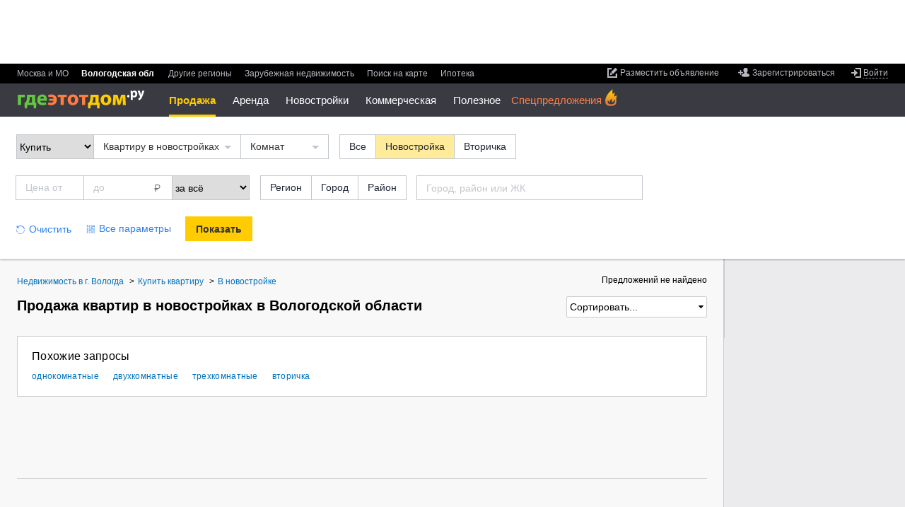

--- FILE ---
content_type: text/html; charset=utf-8
request_url: http://vologda.gdeetotdom.ru/kupit-kvartiru-novostroyki-vologodskaya-oblast/
body_size: 19181
content:
<!doctype html>
<html lang="ru" xml:lang="ru" xmlns="http://www.w3.org/1999/xhtml"  xmlns:fb="https://www.facebook.com/2008/fbml"  prefix="og: http://ogp.me/ns# place: http://ogp.me/ns/place# profile: http://ogp.me/ns/profile# fb: http://ogp.me/ns/fb#">
<head>
        <title>Купить квартиру в новостройке в Вологодской области - актуальные объявления по продаже на ГдеЭтотДом.РУ</title>
        
    <meta http-equiv="content-type" content="text/html;charset=utf-8" />
    <meta name="robots" content="noyaca"/>

            <meta name="viewport" content="width=device-width, height=device-height, initial-scale=1.0, minimum-scale=1.0, maximum-scale=1.0, user-scalable=no, minimal-ui" />
        <meta name="format-detection" content="telephone=no" />
    <link rel="icon" href="/favicon.ico" type="image/x-icon">
    <link rel="shortcut icon" href="/favicon.ico" type="image/x-icon">
                <meta property="og:image" content="https://www.gdeetotdom.ru/skin/ged6/img/logo/orange-logo.jpg" />
            <meta property="fb:admins" content="100001552494993" />
            <meta property="og:site_name" content="ГдеЭтотДом.РУ" />
                    <meta property="og:type" content="website"/>
<meta property="og:description" content="Квартиры в новостройке в Вологодской области ✔ Цены на квартиры от 0 руб. ✔ Актуальные объявления по продаже без посредников или от проверенных агентств ✔ Фото и описание объектов, контакты продавцов"/>
<meta property="og:image" content="https://www.gdeetotdom.ru/skin/ged6/img/logo/orange-logo.jpg"/>
<link rel="image_src" href="https://www.gdeetotdom.ru/skin/ged6/img/logo/orange-logo.jpg"/>
<meta property="og:image:width" content="200"/>
<meta property="og:image:height" content="200"/>
<meta property="og:url" content="http://vologda.gdeetotdom.ru/kupit-kvartiru-novostroyki-vologodskaya-oblast/"/>
<meta name="twitter:card" content="summary"/>
<meta name="twitter:title" content="."/>
<meta name="twitter:description" content="Квартиры в новостройке в Вологодской области ✔ Цены на квартиры от 0 руб."/>
<meta name="twitter:image:src" content="https://www.gdeetotdom.ru/skin/ged6/img/logo/orange-logo.jpg"/>
        <link rel="image_src" href="http://static.gdeetotdom.ru/skin/ged5/img/logo/mainlogo2.png">
                            <link rel="canonical" href="http://vologda.gdeetotdom.ru/kupit-kvartiru-novostroyki-vologodskaya-oblast/" />
            
    
    <link rel="stylesheet" type="text/css" href="http://static.gdeetotdom.ru/compress/skin/ged7/css/submenu.2026011731041848.css" />
    <link rel="stylesheet" type="text/css" href="http://static.gdeetotdom.ru/compress/skin/ged6/css/pages/virtual_ged6.2026011731041848.ls.css" />
    <link rel="stylesheet" type="text/css" href="http://static.gdeetotdom.ru/compress/skin/ged6/css/blocks/search-location/search-location.2026011731041848.ls.css" />
            <link rel="stylesheet" type="text/css" href="http://static.gdeetotdom.ru/compress/skin/ged6/css/blocks/slider-spec/slider-spec.2026011731041848.ls.css" />
                                                                            
    <link rel="stylesheet" type="text/css" href="http://static.gdeetotdom.ru/compress/skin/ged5/css/blocks/breadcrumbs/breadcrumbs.2026011731041848.css" />
<link rel="stylesheet" type="text/css" href="http://static.gdeetotdom.ru/compress/skin/ged5/css/blocks/linking/linking.2026011731041848.css" />
<link rel="stylesheet" type="text/css" href="http://static.gdeetotdom.ru/compress/skin/ged5/css/blocks/subscribe-block.2026011731041848.css" />
<link rel="stylesheet" type="text/css" href="http://static.gdeetotdom.ru/compress/skin/ged6/css/pages/classified/search-page.2026011731041848.ls.css" />
<link rel="stylesheet" type="text/css" href="http://static.gdeetotdom.ru/compress/skin/ged6/css/blocks/trusted-label/trusted-label.2026011731041848.ls.css" />
<link rel="stylesheet" type="text/css" href="http://static.gdeetotdom.ru/compress/skin/ged6/css/blocks/popular-objects/popular-objects.2026011731041848.ls.css" />
<link rel="stylesheet" type="text/css" href="http://static.gdeetotdom.ru/compress/skin/ged7/css/classified-cards.2026011731041848.css" />
<link rel="stylesheet" type="text/css" href="http://static.gdeetotdom.ru/compress/skin/ged6/css/components/callback/index.2026011731041848.ls.css" />
<link rel="stylesheet" type="text/css" href="http://static.gdeetotdom.ru/compress/skin/ged6/css/blocks/tgb/tgb.2026011731041848.ls.css" />
<link rel="stylesheet" type="text/css" href="http://static.gdeetotdom.ru/compress/skin/ged6/css/blocks/tgb/tgb_classified.2026011731041848.ls.css" />
<link rel="stylesheet" type="text/css" href="http://static.gdeetotdom.ru/compress/skin/ged6/css/blocks/tgb/type_4xn/type_4xn_classified.2026011731041848.ls.css" />
<link rel="stylesheet" type="text/css" href="http://static.gdeetotdom.ru/compress/skin/ged6/css/blocks/tgb/type_vertical/type_vertical_classified.2026011731041848.ls.css" />
    
                                            <meta name="description" content="Квартиры в новостройке в Вологодской области ✔ Цены на квартиры от 0 руб. ✔ Актуальные объявления по продаже без посредников или от проверенных агентств ✔ Фото и описание объектов, контакты продавцов" />
                        
    <script type="cacbba3b80b0b27ffc7270d7-text/javascript" async src="http://static.gdeetotdom.ru/compress/js/vanilla_lazyload.2026011731041848.js"></script>
            
            <script type="cacbba3b80b0b27ffc7270d7-text/javascript" src="http://static.gdeetotdom.ru/js/jquery-1.8.2.min.js"></script>
    
        <script type="cacbba3b80b0b27ffc7270d7-text/javascript" src="http://static.gdeetotdom.ru/compress/js/virtual/virtual_ged6_core.2026011731041848.js"></script>
    
    
    <script async src="http://static.gdeetotdom.ru/js/dct/dct.js?987" type="cacbba3b80b0b27ffc7270d7-text/javascript"></script>

    <!--[if IE 6]>
        <script async type="text/javascript" src="/js/DD_belatedPNG.js"></script>
        <script type="text/javascript">
            DD_belatedPNG.fix('.simpleSearch, .openGedPopup, #gedPopup, #gedPopup .frameT, .realtyBase .ico32 i, .realtyBase .ico32, .popup .arrow, .popup .t-l, .popup .t-r, .popup .b-r, .popup .b-l, .newBuilding .addContent .galleryNav li.webcam img');
        </script>
    <![endif]-->
            <script type="cacbba3b80b0b27ffc7270d7-text/javascript">
        GtmUser = {
            'userLogin' : "unauthorized",
            'userType' : "unauthorized",
            'cfgDomainGtm' : "gdeetotdom.ru"
        };
        window.cfgDomainGtm = "gdeetotdom.ru";
    </script>

    
</head>
<body data-region-id="425809686" data-page-type="classified-search" class="ged5in mobile-mq-view  region" >
        <div class="site-wrapper">
    <!--noindex-->
                <!-- Google Tag Manager -->
<noscript><iframe src="//www.googletagmanager.com/ns.html?id=GTM-KZ7WGS"
                  height="0" width="0"
                  style="display:none;visibility:hidden"></iframe></noscript>
<script type="cacbba3b80b0b27ffc7270d7-text/javascript">(function(w,d,s,l,i){w[l]=w[l]||[];w[l].push({'gtm.start':
        new Date().getTime(),event:'gtm.js'});var
        f=d.getElementsByTagName(s)[0],
        j=d.createElement(s),dl=l!='dataLayer'?'&l='+l:'';j.async=true;j.src=
        '//www.googletagmanager.com/gtm.js?id='+i+dl;f.parentNode.insertBefore(j
        ,f);
    })(window,document,'script','dataLayer','GTM-KZ7WGS');</script>
<!-- End Google Tag Manager -->    <!--/noindex-->

    <div id="container">
        
<!--header-->
<input type="checkbox" id="nav-toggler"/>
<input type="checkbox" id="search-toggler"/>
<div class="page__header js-page-header page__header--abs ">
            <!--noindex--><div class="banner bracing-b" id="banner_13" data-banner="bracing"></div><!--/noindex-->
        <div id="menu-block" class="b-header">
        <div class="b-header__top">
			<div class="b-header__item">
                <div data-user-navigation>
<!--noindex-->
<ul class="user-nav">
        <li class="user-nav__add">
        <a class="link" data-hide="aHR0cDovL3BlcnNvbmFsLmdkZWV0b3Rkb20ucnUvb2JqZWN0cy9hZGQv" href="#">
            <span class="link__inner">
                <span class="link__inner2">Разместить объявление</span>
            </span>
        </a>
    </li>
            
    <li class="user-nav__reg no-authorized">
        <a class="link" href="#" data-hide="aHR0cDovL3BlcnNvbmFsLmdkZWV0b3Rkb20ucnUvcmVnaXN0cmF0aW9uLw==">
            <span class="link__inner">
                <span class="link__inner2">Зарегистрироваться</span>
            </span>
        </a>
    </li>
        
    <li class="user-nav__entry">
                    <a href="#" data-hide="aHR0cDovL3BlcnNvbmFsLmdkZWV0b3Rkb20ucnUvbG9naW4v" class="link link-enter link-underline-dashed">
                <span class="link__inner"><span class="link__inner2">Войти</span></span>
            </a>
            <div id="loginPopup" class="b-popup b-popup_type_cloud b-popup_login-form" style="display:none; width: 392px;">
    <div class="b-popup__rt">
        <div class="b-popup__lb">
            <div class="b-popup__content">
                <div class="title">Вход
                    <span class="title__inner">или
                        <a class="link link-blue" href="#" data-hide="aHR0cDovL3BlcnNvbmFsLmdkZWV0b3Rkb20ucnUvcmVnaXN0cmF0aW9uLw==">
                            <span class="link__inner"><span class="link__inner2">регистрация</span></span>
                        </a>
                    </span>
                </div>
                <div class="login-form">
                    <form action="/auth/checklogin/" method="post">
                        <div class="login-form__field">
                            <input type="text" placeholder="адрес электронной почты" maxlength="50" id="email"
                                   class="email" name="email" />
                        </div>
                        <div class="login-form__field password">
                            <input type="password" placeholder="пароль" class="pass" name="password" />
                            <input type="text" placeholder="пароль" disabled="disabled" style="display: none;" class="pass" name="password" />
                        </div>
                        <div class="userCabView toggle">
                            <a href="#">Показать</a><a style="display: none;" href="#">Спрятать</a>
                        </div>
                        <div class="login-form__field remember">
                            <input type="checkbox" checked="checked" value="1" name="remember" id="remember_cb" />
                            <label for="remember_cb">Запомнить на этом компьютере</label>
                        </div>
                        <div class="userCabError"></div>
                        <div class="userCabErrorComment"></div>
                        <div class="login-form__field button-field">
                            <div class="button button-gray">
                                <button type="submit" class="button__inner">Войти</button>
                                <img src="/images/wait.gif" alt="Подождите" />
                            </div>
                            <a id="forgot_password_link" class="link link-blue link-underline-dashed" href="#" data-hide="aHR0cDovL3BlcnNvbmFsLmdkZWV0b3Rkb20ucnUvYXV0aC9yZXN0b3JlLw==">
                                <span class="link__inner"><span class="link__inner2">Забыли пароль?</span></span>
                            </a>
                        </div>
                    </form>
                </div>
            </div>
            <div class="b-popup__lt"></div>
            <div class="b-popup__rb"></div>
            <div class="b-popup__arr_top"></div>
        </div>
    </div>
</div>
<form id="login_form" method="post" action="http://personal.gdeetotdom.ru/login/">
    <input type="hidden" name="posted" value="1" />
    <input type="hidden" name="backroute" value="http://vologda.gdeetotdom.ru/kupit-kvartiru-novostroyki-vologodskaya-oblast/" />
    <input type="hidden" name="email" value="" />
    <input type="hidden" name="password" value="" />
    <input type="hidden" name="remember" value="" />
</form>
<form id="restore_form" method="post" action="/auth/restore/">
    <input type="hidden" name="posted" value="1" />
    <input type="hidden" name="email" value="" />
</form>
            </li>

    </ul>
<!--/noindex-->
</div>
                <ul class="menu b-header__menu_region ">
    
<li class="menu__item msk ">
    <span class="menu__item-content">
                    <a class="link" data-hide="aHR0cDovL3d3dy5nZGVldG90ZG9tLnJ1" href="#">
            <span class="link__inner"><span class="link__inner2">Москва и МО</span></span>
        </a>
                </span>
</li>
                    
<li class="menu__item  menu__item_selected"">
    <span class="menu__item-content">
            Вологодская обл        </span>
</li>
            
<li class="menu__item russia ">
    <span class="menu__item-content">
                    <a class="link" data-hide="aHR0cDovL3d3dy5nZGVldG90ZG9tLnJ1L3JlZ2lvbnMv" href="#">
            <span class="link__inner"><span class="link__inner2">Другие регионы</span></span>
        </a>
                </span>
</li>
    
<li class="menu__item russia ">
    <span class="menu__item-content">
                    <a class="link" data-hide="aHR0cDovL3d3dy5nZGVldG90ZG9tLnJ1L3JlZ2lvbnMvP3R5cGU9Y291bnRyeQ==" href="#">
            <span class="link__inner"><span class="link__inner2">Зарубежная недвижимость</span></span>
        </a>
                </span>
</li>
    
<li class="menu__item  ">
    <span class="menu__item-content">
             <!--noindex-->        <a class="link" data-hide="aHR0cDovL21hcC5nZGVldG90ZG9tLnJ1LyMxMC81OS4yMTg5Njc0Mzc3NDQvMzkuODc2NzM5NTAxOTUz" href="#">
            <span class="link__inner"><span class="link__inner2">Поиск на карте</span></span>
        </a>
         <!--/noindex-->        </span>
</li>
        <li class="menu__item  ">
                <span class="menu__item-content">
            <!--noindex-->
            <a class="link" href="https://www.gdeetotdom.ru/ipoteka-refin/">
                <span class="link__inner">
                    <span class="link__inner2">Ипотека</span>
                </span>
            </a>
                    <!--/noindex-->
        </span>
    </li>
</ul>
            </div>
        </div>

        <div class="b-header__content">
            <div class="b-header__item">
                                    <!--noindex-->
                    <div class="banner-container" id="rotatorNavBanner">
                        <div class="banner">
                            <a href="" id="banner_95" target="_blank">
                                <script async type="cacbba3b80b0b27ffc7270d7-text/javascript" src="https://adm.gdeetotdom.com/rotator/?place=95&charset=utf-8&t_page=%2Fkupit-kvartiru-novostroyki-vologodskaya-oblast%2F&t_region=%3A425809686%3A&t_deal_type=&t_realty_type=1&t_rooms=&t_price=&t_country=100&t_domain=other&ged_channel=2"></script>                            </a>
                        </div>
                    </div>
                    <!--/noindex-->
                                <div>
                    <div id="Stage_left" class="NY-header-left">
                        <div id="Stage_star" class="NY-header-left__item"></div>
                    </div>
                    <label for="nav-toggler" class="nav-toggler"></label>
                    <div class="logo">
													<a href="http://vologda.gdeetotdom.ru/" title="На главную">
								<span class="logo__icon"title="База недвижимости Вологодской области">
                                    <img src="http://static.gdeetotdom.ru/skin/ged6/img/logo/logo-cyr-02.svg" width="181" alt="ГдеЭтотДом.РУ"/>
								</span>
							</a>
											</div>
					<script type="cacbba3b80b0b27ffc7270d7-text/javascript">
    var new_menu = {};
    var old_menu = [];
</script>

<div class="b-header__menu_section-container">
<span class="old_menu"><ul class="menu b-header__menu_section">
            
        <li class="menu__item menu__item_selected menu__item_hide menu__submenu ">
                                                <a  class="link link-white link-underline-dashed link-open">                Продажа                </a>
                            
                            <div class="sub-menu__container">
                    <ul class="menu b-header__sub-menu">

                                                                                    <li style="display: block;" class="menu__item menu__submenu  menu__item_selected">
                                <a class="link" href="#">Жилая</a>

                                                                    <ul class="menu menu__popup">
                                        <li class="menu__item menu__popup-item menu__popup-item_first">
                                            <a class="link" href="#">Жилая</a>
                                        </li>
                                        <!--noindex-->
                                                                                                                                                                            <li style="display: block;"
                                                class="menu__popup-item  ">


                                                <a class="link" href="http://vologda.gdeetotdom.ru/kupit-kvartiru-vologodskaya-oblast/">Квартиры</a>
                                            </li>
                                                                                                                                                                            <li style="display: block;"
                                                class="menu__popup-item  ">


                                                <a class="link" href="http://vologda.gdeetotdom.ru/kupit-kvartiru-vtorichka-vologodskaya-oblast/">Квартиры во вторичке</a>
                                            </li>
                                                                                                                                                                            <li style="display: block;"
                                                class="menu__popup-item menu__item_selected ">


                                                <a class="link" href="http://vologda.gdeetotdom.ru/kupit-kvartiru-novostroyki-vologodskaya-oblast/">Квартиры в новостройках</a>
                                            </li>
                                                                                                                                                                            <li style="display: block;"
                                                class="menu__popup-item  ">


                                                <a class="link" href="http://vologda.gdeetotdom.ru/kupit-komnatu-vologodskaya-oblast/">Комнаты</a>
                                            </li>
                                                                                <!--/noindex-->
                                    </ul>
                                                            </li>
                                                                                        <li style="display: block;" class="menu__item menu__submenu  ">
                                <a class="link" href="#">Загородная</a>

                                                                    <ul class="menu menu__popup">
                                        <li class="menu__item menu__popup-item menu__popup-item_first">
                                            <a class="link" href="#">Загородная</a>
                                        </li>
                                        <!--noindex-->
                                                                                                                                                                            <li style="display: block;"
                                                class="menu__popup-item  ">


                                                <a class="link" href="http://vologda.gdeetotdom.ru/kupit-dom-vologodskaya-oblast/">Дома / коттеджи</a>
                                            </li>
                                                                                                                                                                            <li style="display: block;"
                                                class="menu__popup-item  ">


                                                <a class="link" href="http://vologda.gdeetotdom.ru/kupit-taunhaus-vologodskaya-oblast/">Таунхаусы</a>
                                            </li>
                                                                                                                                                                            <li style="display: block;"
                                                class="menu__popup-item  ">


                                                <a class="link" href="http://vologda.gdeetotdom.ru/kupit-zemelniy-uchastok-vologodskaya-oblast/">Земельные участки</a>
                                            </li>
                                                                                                                            <!--/noindex-->
                                    </ul>
                                                            </li>
                                                                                        <li style="display: block;" class="menu__item menu__submenu  ">
                                <a class="link" href="#">Коммерческая</a>

                                                                    <ul class="menu menu__popup">
                                        <li class="menu__item menu__popup-item menu__popup-item_first">
                                            <a class="link" href="#">Коммерческая</a>
                                        </li>
                                        <!--noindex-->
                                                                                                                                                                            <li style="display: block;"
                                                class="menu__popup-item  ">


                                                <a class="link" href="http://vologda.gdeetotdom.ru/kupit-ofis-vologodskaya-oblast/">Офисы</a>
                                            </li>
                                                                                                                                                                            <li style="display: block;"
                                                class="menu__popup-item  ">


                                                <a class="link" href="http://vologda.gdeetotdom.ru/kupit-sklad-vologodskaya-oblast/">Склады</a>
                                            </li>
                                                                                                                                                                            <li style="display: block;"
                                                class="menu__popup-item  ">


                                                <a class="link" href="http://vologda.gdeetotdom.ru/kupit-torgovoe-pomeshchenie-vologodskaya-oblast/">Торговые помещения</a>
                                            </li>
                                                                                                                                                                            <li style="display: block;"
                                                class="menu__popup-item  ">


                                                <a class="link" href="http://vologda.gdeetotdom.ru/kupit-pomeshchenie-svobodnogo-naznacheniya-vologodskaya-oblast/">Свободного назначения</a>
                                            </li>
                                                                                                                                                                            <li style="display: block;"
                                                class="menu__popup-item  ">


                                                <a class="link" href="http://vologda.gdeetotdom.ru/kupit-proizvodstvennoe-pomeshchenie-vologodskaya-oblast/">Производственные помещения</a>
                                            </li>
                                                                                                                                                                            <li style="display: block;"
                                                class="menu__popup-item  ">


                                                <a class="link" href="http://vologda.gdeetotdom.ru/kupit-gotoviy-biznes-vologodskaya-oblast/">Готовый бизнес</a>
                                            </li>
                                                                                                                                                                            <li style="display: block;"
                                                class="menu__popup-item  ">


                                                <a class="link" href="http://vologda.gdeetotdom.ru/kupit-garazh-vologodskaya-oblast/">Гаражи</a>
                                            </li>
                                                                                <!--/noindex-->
                                    </ul>
                                                            </li>
                                                </ul>
                </div>
                    </li>
            
        <li class="menu__item  menu__item_hide menu__submenu ">
                                                <a class="link link-white link-underline-dashed link-open" href="#"
                                            data-hide="aHR0cDovL3ZvbG9nZGEuZ2RlZXRvdGRvbS5ydS9zbnlhdC1rdmFydGlydS12b2xvZ29kc2theWEtb2JsYXN0Lw=="
                                            >Аренда</a>
                            
                            <div class="sub-menu__container">
                    <ul class="menu b-header__sub-menu">

                                                                                    <li style="display: block;" class="menu__item menu__submenu  ">
                                <a class="link" href="#">Длительная</a>

                                                                    <ul class="menu menu__popup">
                                        <li class="menu__item menu__popup-item menu__popup-item_first">
                                            <a class="link" href="#">Длительная</a>
                                        </li>
                                        <!--noindex-->
                                                                                                                                                                            <li style="display: block;"
                                                class="menu__popup-item  ">


                                                <a class="link" href="http://vologda.gdeetotdom.ru/snyat-kvartiru-vologodskaya-oblast/">Квартиры</a>
                                            </li>
                                                                                                                                                                            <li style="display: block;"
                                                class="menu__popup-item  ">


                                                <a class="link" href="http://vologda.gdeetotdom.ru/snyat-komnatu-vologodskaya-oblast/">Комнаты</a>
                                            </li>
                                                                                                                                                                            <li style="display: block;"
                                                class="menu__popup-item  ">


                                                <a class="link" href="http://vologda.gdeetotdom.ru/snyat-dom-vologodskaya-oblast/">Дома / коттеджи</a>
                                            </li>
                                                                                                                                                                            <li style="display: block;"
                                                class="menu__popup-item  ">


                                                <a class="link" href="http://vologda.gdeetotdom.ru/snyat-taunhaus-vologodskaya-oblast/">Таунхаусы</a>
                                            </li>
                                                                                                                                                                            <li style="display: block;"
                                                class="menu__popup-item  ">


                                                <a class="link" href="http://vologda.gdeetotdom.ru/snyat-garazh-vologodskaya-oblast/">Гаражи</a>
                                            </li>
                                                                                <!--/noindex-->
                                    </ul>
                                                            </li>
                                                                                        <li style="display: block;" class="menu__item menu__submenu  ">
                                <a class="link" href="#">Посуточно</a>

                                                                    <ul class="menu menu__popup">
                                        <li class="menu__item menu__popup-item menu__popup-item_first">
                                            <a class="link" href="#">Посуточно</a>
                                        </li>
                                        <!--noindex-->
                                                                                                                                                                            <li style="display: block;"
                                                class="menu__popup-item  ">


                                                <a class="link" href="http://vologda.gdeetotdom.ru/snyat-kvartiru-posutochno-vologodskaya-oblast/">Квартиры</a>
                                            </li>
                                                                                                                                                                            <li style="display: block;"
                                                class="menu__popup-item  ">


                                                <a class="link" href="http://vologda.gdeetotdom.ru/snyat-komnatu-posutochno-vologodskaya-oblast/">Комнаты</a>
                                            </li>
                                                                                                                                                                            <li style="display: block;"
                                                class="menu__popup-item  ">


                                                <a class="link" href="http://vologda.gdeetotdom.ru/snyat-dom-posutochno-vologodskaya-oblast/">Дома / коттеджи</a>
                                            </li>
                                                                                <!--/noindex-->
                                    </ul>
                                                            </li>
                                                                                        <li style="display: block;" class="menu__item menu__submenu  ">
                                <a class="link" href="#">Коммерческая</a>

                                                                    <ul class="menu menu__popup">
                                        <li class="menu__item menu__popup-item menu__popup-item_first">
                                            <a class="link" href="#">Коммерческая</a>
                                        </li>
                                        <!--noindex-->
                                                                                                                                                                            <li style="display: block;"
                                                class="menu__popup-item  ">


                                                <a class="link" href="http://vologda.gdeetotdom.ru/snyat-ofis-vologodskaya-oblast/">Офисы</a>
                                            </li>
                                                                                                                                                                            <li style="display: block;"
                                                class="menu__popup-item  ">


                                                <a class="link" href="http://vologda.gdeetotdom.ru/snyat-sklad-vologodskaya-oblast/">Склады</a>
                                            </li>
                                                                                                                                                                            <li style="display: block;"
                                                class="menu__popup-item  ">


                                                <a class="link" href="http://vologda.gdeetotdom.ru/snyat-torgovoe-pomeshchenie-vologodskaya-oblast/">Торговые помещения</a>
                                            </li>
                                                                                                                                                                            <li style="display: block;"
                                                class="menu__popup-item  ">


                                                <a class="link" href="http://vologda.gdeetotdom.ru/snyat-pomeshchenie-svobodnogo-naznacheniya-vologodskaya-oblast/">Свободного назначения</a>
                                            </li>
                                                                                                                                                                            <li style="display: block;"
                                                class="menu__popup-item  ">


                                                <a class="link" href="http://vologda.gdeetotdom.ru/snyat-proizvodstvennoe-pomeshchenie-vologodskaya-oblast/">Производственные помещения</a>
                                            </li>
                                                                                                                                                                            <li style="display: block;"
                                                class="menu__popup-item  ">


                                                <a class="link" href="http://vologda.gdeetotdom.ru/snyat-gotoviy-biznes-vologodskaya-oblast/">Готовый бизнес</a>
                                            </li>
                                                                                <!--/noindex-->
                                    </ul>
                                                            </li>
                                                </ul>
                </div>
                    </li>
                            
        <li class="menu__item   ">
                                                <a class="link link-white " href="#"
                                            data-hide="aHR0cDovL3ZvbG9nZGEuZ2RlZXRvdGRvbS5ydS9ub3Zvc3Ryb3lraS8="
                                            >Новостройки</a>
                            
                    </li>
            
        <li class="menu__item  menu__item_hide menu__submenu ">
                                                <a class="link link-white link-underline-dashed link-open" href="#"
                                            data-hide="aHR0cDovL3ZvbG9nZGEuZ2RlZXRvdGRvbS5ydS9rb21tZXJjaGVza2F5YS1uZWR2aXpoaW1vc3Qv"
                                            >Коммерческая</a>
                            
                            <div class="sub-menu__container">
                    <ul class="menu b-header__sub-menu">

                                                                                    <li style="display: block;" class="menu__item menu__submenu  ">
                                <a class="link" href="#">Аренда</a>

                                                                    <ul class="menu menu__popup">
                                        <li class="menu__item menu__popup-item menu__popup-item_first">
                                            <a class="link" href="#">Аренда</a>
                                        </li>
                                        <!--noindex-->
                                                                                                                                                                            <li style="display: block;"
                                                class="menu__popup-item  ">


                                                <a class="link" href="http://vologda.gdeetotdom.ru/snyat-ofis-vologodskaya-oblast/">Офисы</a>
                                            </li>
                                                                                                                                                                            <li style="display: block;"
                                                class="menu__popup-item  ">


                                                <a class="link" href="http://vologda.gdeetotdom.ru/snyat-sklad-vologodskaya-oblast/">Склады</a>
                                            </li>
                                                                                                                                                                            <li style="display: block;"
                                                class="menu__popup-item  ">


                                                <a class="link" href="http://vologda.gdeetotdom.ru/snyat-torgovoe-pomeshchenie-vologodskaya-oblast/">Торговые помещения</a>
                                            </li>
                                                                                                                                                                            <li style="display: block;"
                                                class="menu__popup-item  ">


                                                <a class="link" href="http://vologda.gdeetotdom.ru/snyat-pomeshchenie-svobodnogo-naznacheniya-vologodskaya-oblast/">Свободного назначения</a>
                                            </li>
                                                                                                                                                                            <li style="display: block;"
                                                class="menu__popup-item  ">


                                                <a class="link" href="http://vologda.gdeetotdom.ru/snyat-pomeshchenie-pod-uslugi-vologodskaya-oblast/">Помещения под услуги</a>
                                            </li>
                                                                                                                                                                            <li style="display: block;"
                                                class="menu__popup-item  ">


                                                <a class="link" href="http://vologda.gdeetotdom.ru/snyat-proizvodstvennoe-pomeshchenie-vologodskaya-oblast/">Производственные помещения</a>
                                            </li>
                                                                                                                                                                            <li style="display: block;"
                                                class="menu__popup-item  ">


                                                <a class="link" href="http://vologda.gdeetotdom.ru/snyat-pomeshchenie-pod-kafe-vologodskaya-oblast/">Помещения под кафе</a>
                                            </li>
                                                                                                                                                                            <li style="display: block;"
                                                class="menu__popup-item  ">


                                                <a class="link" href="http://vologda.gdeetotdom.ru/snyat-gotoviy-biznes-vologodskaya-oblast/">Готовый бизнес</a>
                                            </li>
                                                                                <!--/noindex-->
                                    </ul>
                                                            </li>
                                                                                        <li style="display: block;" class="menu__item menu__submenu  ">
                                <a class="link" href="#">Продажа</a>

                                                                    <ul class="menu menu__popup">
                                        <li class="menu__item menu__popup-item menu__popup-item_first">
                                            <a class="link" href="#">Продажа</a>
                                        </li>
                                        <!--noindex-->
                                                                                                                                                                            <li style="display: block;"
                                                class="menu__popup-item  ">


                                                <a class="link" href="http://vologda.gdeetotdom.ru/kupit-ofis-vologodskaya-oblast/">Офисы</a>
                                            </li>
                                                                                                                                                                            <li style="display: block;"
                                                class="menu__popup-item  ">


                                                <a class="link" href="http://vologda.gdeetotdom.ru/kupit-sklad-vologodskaya-oblast/">Склады</a>
                                            </li>
                                                                                                                                                                            <li style="display: block;"
                                                class="menu__popup-item  ">


                                                <a class="link" href="http://vologda.gdeetotdom.ru/kupit-torgovoe-pomeshchenie-vologodskaya-oblast/">Торговые помещения</a>
                                            </li>
                                                                                                                                                                            <li style="display: block;"
                                                class="menu__popup-item  ">


                                                <a class="link" href="http://vologda.gdeetotdom.ru/kupit-pomeshchenie-svobodnogo-naznacheniya-vologodskaya-oblast/">Свободного назначения</a>
                                            </li>
                                                                                                                                                                            <li style="display: block;"
                                                class="menu__popup-item  ">


                                                <a class="link" href="http://vologda.gdeetotdom.ru/kupit-pomeshchenie-pod-uslugi-vologodskaya-oblast/">Помещения под услуги</a>
                                            </li>
                                                                                                                                                                            <li style="display: block;"
                                                class="menu__popup-item  ">


                                                <a class="link" href="http://vologda.gdeetotdom.ru/kupit-proizvodstvennoe-pomeshchenie-vologodskaya-oblast/">Производственные помещения</a>
                                            </li>
                                                                                                                                                                            <li style="display: block;"
                                                class="menu__popup-item  ">


                                                <a class="link" href="http://vologda.gdeetotdom.ru/kupit-pomeshchenie-pod-kafe-vologodskaya-oblast/">Помещения под кафе</a>
                                            </li>
                                                                                                                                                                            <li style="display: block;"
                                                class="menu__popup-item  ">


                                                <a class="link" href="http://vologda.gdeetotdom.ru/kupit-gotoviy-biznes-vologodskaya-oblast/">Готовый бизнес</a>
                                            </li>
                                                                                <!--/noindex-->
                                    </ul>
                                                            </li>
                                                </ul>
                </div>
                    </li>
            
        <li class="menu__item  menu__item_hide menu__submenu ">
                                                <a class="link link-white link-underline-dashed link-open" href="#"
                                            data-hide="Iw=="
                                            >Полезное</a>
                            
                            <div class="sub-menu__container">
                    <ul class="menu b-header__sub-menu">

                                                                                    <li style="display: block;" class="menu__item menu__submenu  ">
                                <a class="link" href="http://vologda.gdeetotdom.ru">Сервисы</a>

                                                                    <ul class="menu menu__popup">
                                        <li class="menu__item menu__popup-item menu__popup-item_first">
                                            <a class="link" href="http://vologda.gdeetotdom.ru">Сервисы</a>
                                        </li>
                                        <!--noindex-->
                                                                                                                                                                            <li style="display: block;"
                                                class="menu__popup-item  ">


                                                <a class="link" href="http://vologda.gdeetotdom.ru/realtors/">Риэлторы</a>
                                            </li>
                                                                                                                                                                            <li style="display: block;"
                                                class="menu__popup-item  ">


                                                <a class="link" href="http://vologda.gdeetotdom.ru/calculator/">Ипотечный калькулятор</a>
                                            </li>
                                                                                                                                                                            <li style="display: block;"
                                                class="menu__popup-item  ">


                                                <a class="link" href="http://vologda.gdeetotdom.ru/novostroyki-podbor/">Подобрать новостройку</a>
                                            </li>
                                                                                <!--/noindex-->
                                    </ul>
                                                            </li>
                                                                                        <li style="display: block;" class="menu__item menu__submenu  ">
                                <a class="link" href="http://vologda.gdeetotdom.ru">Медиа</a>

                                                                    <ul class="menu menu__popup">
                                        <li class="menu__item menu__popup-item menu__popup-item_first">
                                            <a class="link" href="http://vologda.gdeetotdom.ru">Медиа</a>
                                        </li>
                                        <!--noindex-->
                                                                                                                                                                            <li style="display: block;"
                                                class="menu__popup-item  ">


                                                <a class="link" href="http://vologda.gdeetotdom.ru/materials/">Новости недвижимости</a>
                                            </li>
                                                                                                                                                                            <li style="display: block;"
                                                class="menu__popup-item  ">


                                                <a class="link" href="http://vologda.gdeetotdom.ru/tarify/">Выгрузка объявлений</a>
                                            </li>
                                                                                <!--/noindex-->
                                    </ul>
                                                            </li>
                                                </ul>
                </div>
                    </li>
            
        <li class="menu__item   header__menu-href--special menu__item-spec">
                                                <a class="link link-white " href="#"
                                            data-hide="aHR0cDovL3ZvbG9nZGEuZ2RlZXRvdGRvbS5ydS9zcGVjaWFsLw=="
                                            >Спецпредложения</a>
                            
                    </li>
            
    

</ul>
<div id="Stage_right" class="NY-header-right">
    <div id="Stage_dm" class="NY-header-right__item"></div>
    <div id="Stage_gift2" class="NY-header-right__item"></div>
    <div id="Stage_gift1" class="NY-header-right__item"></div>
</div>
</span>

<span class="new_menu">
<ul class="menu b-header__menu_section header__menu-new">
    
        <li>
                                            <a href="http://vologda.gdeetotdom.ru/kupit-kvartiru-vologodskaya-oblast/" class="header__menu-href header__menu-href--with-submenu header__menu-href--active">Продажа</a>
                                 <div class="header__submenu-new header__submenu-new2">
                    <div class="header__submenu-new-wrap2">
                    <div class="header__submenu-new-column"></div>
                                                    <div class="header__submenu-new-column">
                                <span class="header__submenu-new-title">Жилая</span>
                                                                    <a class="header__submenu-new-href" href="http://vologda.gdeetotdom.ru/kupit-kvartiru-vologodskaya-oblast/"><span>Квартиры</span></a>
                                                                    <a class="header__submenu-new-href" href="http://vologda.gdeetotdom.ru/kupit-kvartiru-vtorichka-vologodskaya-oblast/"><span>Квартиры во вторичке</span></a>
                                                                    <a class="header__submenu-new-href" href="http://vologda.gdeetotdom.ru/kupit-kvartiru-novostroyki-vologodskaya-oblast/"><span>Квартиры в новостройках</span></a>
                                                                    <a class="header__submenu-new-href" href="http://vologda.gdeetotdom.ru/kupit-komnatu-vologodskaya-oblast/"><span>Комнаты</span></a>
                                                            </div>
                                                            <div class="header__submenu-new-column">
                                <span class="header__submenu-new-title">Загородная</span>
                                                                    <a class="header__submenu-new-href" href="http://vologda.gdeetotdom.ru/kupit-dom-vologodskaya-oblast/"><span>Дома / коттеджи</span></a>
                                                                    <a class="header__submenu-new-href" href="http://vologda.gdeetotdom.ru/kupit-taunhaus-vologodskaya-oblast/"><span>Таунхаусы</span></a>
                                                                    <a class="header__submenu-new-href" href="http://vologda.gdeetotdom.ru/kupit-zemelniy-uchastok-vologodskaya-oblast/"><span>Земельные участки</span></a>
                                                            </div>
                                                            <div class="header__submenu-new-column">
                                <span class="header__submenu-new-title">Коммерческая</span>
                                                                    <a class="header__submenu-new-href" href="http://vologda.gdeetotdom.ru/kupit-ofis-vologodskaya-oblast/"><span>Офисы</span></a>
                                                                    <a class="header__submenu-new-href" href="http://vologda.gdeetotdom.ru/kupit-sklad-vologodskaya-oblast/"><span>Склады</span></a>
                                                                    <a class="header__submenu-new-href" href="http://vologda.gdeetotdom.ru/kupit-torgovoe-pomeshchenie-vologodskaya-oblast/"><span>Торговые помещения</span></a>
                                                                    <a class="header__submenu-new-href" href="http://vologda.gdeetotdom.ru/kupit-pomeshchenie-svobodnogo-naznacheniya-vologodskaya-oblast/"><span>Свободного назначения</span></a>
                                                                    <a class="header__submenu-new-href" href="http://vologda.gdeetotdom.ru/kupit-proizvodstvennoe-pomeshchenie-vologodskaya-oblast/"><span>Производственные помещения</span></a>
                                                                    <a class="header__submenu-new-href" href="http://vologda.gdeetotdom.ru/kupit-gotoviy-biznes-vologodskaya-oblast/"><span>Готовый бизнес</span></a>
                                                                    <a class="header__submenu-new-href" href="http://vologda.gdeetotdom.ru/kupit-garazh-vologodskaya-oblast/"><span>Гаражи</span></a>
                                                            </div>
                                                        <div class="header__submenu-info">
                            <script type="cacbba3b80b0b27ffc7270d7-text/javascript" src="https://adm.gdeetotdom.com/rotator/?place=376&charset=utf-8&t_page=%2Fkupit-kvartiru-novostroyki-vologodskaya-oblast%2F&t_region=%3A425809686%3A&t_deal_type=&t_realty_type=1&t_rooms=&t_price=&t_country=100&t_domain=other&ged_channel=2"></script>                        </div>
                    </div>
                </div>
                    </li>

    
        <li>
                                            <a href="http://vologda.gdeetotdom.ru/snyat-kvartiru-vologodskaya-oblast/" class="header__menu-href header__menu-href--with-submenu">Аренда</a>
                                 <div class="header__submenu-new header__submenu-new2">
                    <div class="header__submenu-new-wrap2">
                    <div class="header__submenu-new-column"></div>
                                                    <div class="header__submenu-new-column">
                                <span class="header__submenu-new-title">Длительная</span>
                                                                    <a class="header__submenu-new-href" href="http://vologda.gdeetotdom.ru/snyat-kvartiru-vologodskaya-oblast/"><span>Квартиры</span></a>
                                                                    <a class="header__submenu-new-href" href="http://vologda.gdeetotdom.ru/snyat-komnatu-vologodskaya-oblast/"><span>Комнаты</span></a>
                                                                    <a class="header__submenu-new-href" href="http://vologda.gdeetotdom.ru/snyat-dom-vologodskaya-oblast/"><span>Дома / коттеджи</span></a>
                                                                    <a class="header__submenu-new-href" href="http://vologda.gdeetotdom.ru/snyat-taunhaus-vologodskaya-oblast/"><span>Таунхаусы</span></a>
                                                                    <a class="header__submenu-new-href" href="http://vologda.gdeetotdom.ru/snyat-garazh-vologodskaya-oblast/"><span>Гаражи</span></a>
                                                            </div>
                                                            <div class="header__submenu-new-column">
                                <span class="header__submenu-new-title">Посуточно</span>
                                                                    <a class="header__submenu-new-href" href="http://vologda.gdeetotdom.ru/snyat-kvartiru-posutochno-vologodskaya-oblast/"><span>Квартиры</span></a>
                                                                    <a class="header__submenu-new-href" href="http://vologda.gdeetotdom.ru/snyat-komnatu-posutochno-vologodskaya-oblast/"><span>Комнаты</span></a>
                                                                    <a class="header__submenu-new-href" href="http://vologda.gdeetotdom.ru/snyat-dom-posutochno-vologodskaya-oblast/"><span>Дома / коттеджи</span></a>
                                                            </div>
                                                            <div class="header__submenu-new-column">
                                <span class="header__submenu-new-title">Коммерческая</span>
                                                                    <a class="header__submenu-new-href" href="http://vologda.gdeetotdom.ru/snyat-ofis-vologodskaya-oblast/"><span>Офисы</span></a>
                                                                    <a class="header__submenu-new-href" href="http://vologda.gdeetotdom.ru/snyat-sklad-vologodskaya-oblast/"><span>Склады</span></a>
                                                                    <a class="header__submenu-new-href" href="http://vologda.gdeetotdom.ru/snyat-torgovoe-pomeshchenie-vologodskaya-oblast/"><span>Торговые помещения</span></a>
                                                                    <a class="header__submenu-new-href" href="http://vologda.gdeetotdom.ru/snyat-pomeshchenie-svobodnogo-naznacheniya-vologodskaya-oblast/"><span>Свободного назначения</span></a>
                                                                    <a class="header__submenu-new-href" href="http://vologda.gdeetotdom.ru/snyat-proizvodstvennoe-pomeshchenie-vologodskaya-oblast/"><span>Производственные помещения</span></a>
                                                                    <a class="header__submenu-new-href" href="http://vologda.gdeetotdom.ru/snyat-gotoviy-biznes-vologodskaya-oblast/"><span>Готовый бизнес</span></a>
                                                            </div>
                                                        <div class="header__submenu-info">
                            <script type="cacbba3b80b0b27ffc7270d7-text/javascript" src="https://adm.gdeetotdom.com/rotator/?place=376&charset=utf-8&t_page=%2Fkupit-kvartiru-novostroyki-vologodskaya-oblast%2F&t_region=%3A425809686%3A&t_deal_type=&t_realty_type=1&t_rooms=&t_price=&t_country=100&t_domain=other&ged_channel=2"></script>                        </div>
                    </div>
                </div>
                    </li>

    
        <li>
                            <a class="header__menu-href-link" href="http://vologda.gdeetotdom.ru/novostroyki/"><span class="header__menu-href
                                ">Новостройки</span></a>
                    </li>

    
        <li>
                                            <a href="http://vologda.gdeetotdom.ru/kommercheskaya-nedvizhimost/" class="header__menu-href header__menu-href--with-submenu">Коммерческая</a>
                                 <div class="header__submenu-new header__submenu-new2">
                    <div class="header__submenu-new-wrap2">
                    <div class="header__submenu-new-column"></div>
                                                    <div class="header__submenu-new-column">
                                <span class="header__submenu-new-title">Аренда</span>
                                                                    <a class="header__submenu-new-href" href="http://vologda.gdeetotdom.ru/snyat-ofis-vologodskaya-oblast/"><span>Офисы</span></a>
                                                                    <a class="header__submenu-new-href" href="http://vologda.gdeetotdom.ru/snyat-sklad-vologodskaya-oblast/"><span>Склады</span></a>
                                                                    <a class="header__submenu-new-href" href="http://vologda.gdeetotdom.ru/snyat-torgovoe-pomeshchenie-vologodskaya-oblast/"><span>Торговые помещения</span></a>
                                                                    <a class="header__submenu-new-href" href="http://vologda.gdeetotdom.ru/snyat-pomeshchenie-svobodnogo-naznacheniya-vologodskaya-oblast/"><span>Свободного назначения</span></a>
                                                                        </div>
                                        <div class="header__submenu-new-column">
                                                                                    <br>
                                                                                                                    <a class="header__submenu-new-href" href="http://vologda.gdeetotdom.ru/snyat-pomeshchenie-pod-uslugi-vologodskaya-oblast/"><span>Помещения под услуги</span></a>
                                                                    <a class="header__submenu-new-href" href="http://vologda.gdeetotdom.ru/snyat-proizvodstvennoe-pomeshchenie-vologodskaya-oblast/"><span>Производственные помещения</span></a>
                                                                    <a class="header__submenu-new-href" href="http://vologda.gdeetotdom.ru/snyat-pomeshchenie-pod-kafe-vologodskaya-oblast/"><span>Помещения под кафе</span></a>
                                                                    <a class="header__submenu-new-href" href="http://vologda.gdeetotdom.ru/snyat-gotoviy-biznes-vologodskaya-oblast/"><span>Готовый бизнес</span></a>
                                                            </div>
                                                            <div class="header__submenu-new-column">
                                <span class="header__submenu-new-title">Продажа</span>
                                                                    <a class="header__submenu-new-href" href="http://vologda.gdeetotdom.ru/kupit-ofis-vologodskaya-oblast/"><span>Офисы</span></a>
                                                                    <a class="header__submenu-new-href" href="http://vologda.gdeetotdom.ru/kupit-sklad-vologodskaya-oblast/"><span>Склады</span></a>
                                                                    <a class="header__submenu-new-href" href="http://vologda.gdeetotdom.ru/kupit-torgovoe-pomeshchenie-vologodskaya-oblast/"><span>Торговые помещения</span></a>
                                                                    <a class="header__submenu-new-href" href="http://vologda.gdeetotdom.ru/kupit-pomeshchenie-svobodnogo-naznacheniya-vologodskaya-oblast/"><span>Свободного назначения</span></a>
                                                                        </div>
                                        <div class="header__submenu-new-column">
                                                                                    <br>
                                                                                                                    <a class="header__submenu-new-href" href="http://vologda.gdeetotdom.ru/kupit-pomeshchenie-pod-uslugi-vologodskaya-oblast/"><span>Помещения под услуги</span></a>
                                                                    <a class="header__submenu-new-href" href="http://vologda.gdeetotdom.ru/kupit-proizvodstvennoe-pomeshchenie-vologodskaya-oblast/"><span>Производственные помещения</span></a>
                                                                    <a class="header__submenu-new-href" href="http://vologda.gdeetotdom.ru/kupit-pomeshchenie-pod-kafe-vologodskaya-oblast/"><span>Помещения под кафе</span></a>
                                                                    <a class="header__submenu-new-href" href="http://vologda.gdeetotdom.ru/kupit-gotoviy-biznes-vologodskaya-oblast/"><span>Готовый бизнес</span></a>
                                                            </div>
                                                        <div class="header__submenu-info">
                            <script type="cacbba3b80b0b27ffc7270d7-text/javascript" src="https://adm.gdeetotdom.com/rotator/?place=376&charset=utf-8&t_page=%2Fkupit-kvartiru-novostroyki-vologodskaya-oblast%2F&t_region=%3A425809686%3A&t_deal_type=&t_realty_type=1&t_rooms=&t_price=&t_country=100&t_domain=other&ged_channel=2"></script>                        </div>
                    </div>
                </div>
                    </li>

    
        <li>
                                            <span class="header__menu-href header__menu-href--with-submenu">Полезное</span>
                                <div class="header__submenu-new header__submenu-new2">
                    <div class="header__submenu-new-wrap2">
                    <div class="header__submenu-new-column"></div>
                                                    <div class="header__submenu-new-column">
                                <span class="header__submenu-new-title">Сервисы</span>
                                                                    <a class="header__submenu-new-href" href="http://vologda.gdeetotdom.ru/realtors/"><span>Риэлторы</span></a>
                                                                    <a class="header__submenu-new-href" href="http://vologda.gdeetotdom.ru/calculator/"><span>Ипотечный калькулятор</span></a>
                                                                    <a class="header__submenu-new-href" href="http://vologda.gdeetotdom.ru/novostroyki-podbor/"><span>Подобрать новостройку</span></a>
                                                            </div>
                                                            <div class="header__submenu-new-column">
                                <span class="header__submenu-new-title">Медиа</span>
                                                                    <a class="header__submenu-new-href" href="http://vologda.gdeetotdom.ru/materials/"><span>Новости недвижимости</span></a>
                                                                    <a class="header__submenu-new-href" href="http://vologda.gdeetotdom.ru/tarify/"><span>Выгрузка объявлений</span></a>
                                                            </div>
                                                        <div class="header__submenu-info">
                            <script type="cacbba3b80b0b27ffc7270d7-text/javascript" src="https://adm.gdeetotdom.com/rotator/?place=376&charset=utf-8&t_page=%2Fkupit-kvartiru-novostroyki-vologodskaya-oblast%2F&t_region=%3A425809686%3A&t_deal_type=&t_realty_type=1&t_rooms=&t_price=&t_country=100&t_domain=other&ged_channel=2"></script>                        </div>
                    </div>
                </div>
                    </li>

    
        <li>
                            <a class="header__menu-href-link" href="http://vologda.gdeetotdom.ru/special/"><span class="header__menu-href
                header__menu-href--special menu__item-spec                ">Спецпредложения</span></a>
                    </li>

        
    
</ul>
</span>

<div class="header__subscreen">
    <div class="header__subscreen--title">
        <span class="back"></span>
        <span class="title__text">test</span>
    </div>
    <ul class="header__subscreen--menu">

    </ul>
</div> 
</div>				</div>                    
            </div>
            <div class="g-clear"></div>
        </div>
    </div>
</div>
<!--header_end-->

                    

<!--noindex--><!--nofollow--><!--googleoff: all-->
<script type="cacbba3b80b0b27ffc7270d7-text/javascript">
    window.criteriaFilter = {"id_objtype":[2],"id_rlttype":[1,3],"id_ad_typeop":[1],"id_region":[425809686],"cost_rur_min":0,"cost_rur_max":99999999999,"is_new":1,"advert_types":[1]};
</script>
    <div class="srch__mob-wrap"><button class="srch__mob-submit" type="button">Показать</button></div>
    <div class="filters__wrapper">
        <div class="filter-btn__classified2">
            <span class="filter-btn__classified2-span1">Параметры поиска</span>
            <span class="filter-btn__classified2-span2">Скрыть параметры поиска</span>
        </div>
    <div class="srch b-search b-search_top-bar js-search_form">
        <form class="srch__form" id="search-form" action="/search/" method="post">

            <input type="hidden" name="td" value="1"> <input type="hidden" name="advt" value="2">            <input type="hidden" name="rtype" value="1">            
            <div class="js-location_filters">
                <input type="hidden" name="regions[]" data-current="425809686" value="425809686">            </div>

            <div class="srch__form-container">
                <div class="srch__wrap srch__wrap--1">
                    <div class="srch__select-container">
                        <select class="custom__select" id="changeDealType">
                            <option value="buy" selected>Купить</option>
                            <option value="rent">Снять</option>
                        </select>
                    </div>
                    <div class="srch__type-container">
                        <div class="srch__type-window">
                                                                            <div class="srch__type-heading">Жилую</div>
                                                <div class="srch__input-wrap2">
                                                                                                    <div class="srch__checkbox-wrap2">
                                                        <a href="http://vologda.gdeetotdom.ru/kupit-kvartiru-vologodskaya-oblast/"><label
                                                                    class="srch__checkbox-label2">Квартиру</label></a>
                                                    </div>
                                                                                                        <div class="srch__checkbox-wrap2">
                                                        <a href="http://vologda.gdeetotdom.ru/kupit-kvartiru-vtorichka-vologodskaya-oblast/"><label
                                                                    class="srch__checkbox-label2">Квартиру в вторичке</label></a>
                                                    </div>
                                                                                                        <div class="srch__checkbox-wrap2">
                                                        <a href="http://vologda.gdeetotdom.ru/kupit-kvartiru-novostroyki-vologodskaya-oblast/"><label
                                                                    class="srch__checkbox-label2">Квартиру в новостройках</label></a>
                                                    </div>
                                                                                                        <div class="srch__checkbox-wrap2">
                                                        <a href="http://vologda.gdeetotdom.ru/kupit-komnatu-vologodskaya-oblast/"><label
                                                                    class="srch__checkbox-label2">Комнату</label></a>
                                                    </div>
                                                                                                    </div>
                                                                                                <div class="srch__type-heading">Загородную</div>
                                                <div class="srch__input-wrap2">
                                                                                                    <div class="srch__checkbox-wrap2">
                                                        <a href="http://vologda.gdeetotdom.ru/kupit-dom-vologodskaya-oblast/"><label
                                                                    class="srch__checkbox-label2">Дом / Коттедж</label></a>
                                                    </div>
                                                                                                        <div class="srch__checkbox-wrap2">
                                                        <a href="http://vologda.gdeetotdom.ru/kupit-taunhaus-vologodskaya-oblast/"><label
                                                                    class="srch__checkbox-label2">Таунхаус</label></a>
                                                    </div>
                                                                                                        <div class="srch__checkbox-wrap2">
                                                        <a href="http://vologda.gdeetotdom.ru/kupit-zemelniy-uchastok-vologodskaya-oblast/"><label
                                                                    class="srch__checkbox-label2">Земельный участок</label></a>
                                                    </div>
                                                                                                        <div class="srch__checkbox-wrap2">
                                                        <a href="http://vologda.gdeetotdom.ru/poselki/"><label
                                                                    class="srch__checkbox-label2"></label></a>
                                                    </div>
                                                                                                    </div>
                                                                                                <div class="srch__type-heading">Коммерческую</div>
                                                <div class="srch__input-wrap2">
                                                                                                    <div class="srch__checkbox-wrap2">
                                                        <a href="http://vologda.gdeetotdom.ru/kupit-ofis-vologodskaya-oblast/"><label
                                                                    class="srch__checkbox-label2">Офис</label></a>
                                                    </div>
                                                                                                        <div class="srch__checkbox-wrap2">
                                                        <a href="http://vologda.gdeetotdom.ru/kupit-sklad-vologodskaya-oblast/"><label
                                                                    class="srch__checkbox-label2">Склад</label></a>
                                                    </div>
                                                                                                        <div class="srch__checkbox-wrap2">
                                                        <a href="http://vologda.gdeetotdom.ru/kupit-torgovoe-pomeshchenie-vologodskaya-oblast/"><label
                                                                    class="srch__checkbox-label2">Торговое помещение</label></a>
                                                    </div>
                                                                                                        <div class="srch__checkbox-wrap2">
                                                        <a href="http://vologda.gdeetotdom.ru/kupit-pomeshchenie-svobodnogo-naznacheniya-vologodskaya-oblast/"><label
                                                                    class="srch__checkbox-label2">ПСН</label></a>
                                                    </div>
                                                                                                        <div class="srch__checkbox-wrap2">
                                                        <a href="http://vologda.gdeetotdom.ru/kupit-proizvodstvennoe-pomeshchenie-vologodskaya-oblast/"><label
                                                                    class="srch__checkbox-label2">Под производство</label></a>
                                                    </div>
                                                                                                        <div class="srch__checkbox-wrap2">
                                                        <a href="http://vologda.gdeetotdom.ru/kupit-gotoviy-biznes-vologodskaya-oblast/"><label
                                                                    class="srch__checkbox-label2">Готовый бизнес</label></a>
                                                    </div>
                                                                                                        <div class="srch__checkbox-wrap2">
                                                        <a href="http://vologda.gdeetotdom.ru/kupit-garazh-vologodskaya-oblast/"><label
                                                                    class="srch__checkbox-label2">Гараж</label></a>
                                                    </div>
                                                                                                    </div>
                                                                        </div>
                        <div class="srch__current-type">Квартиру в новостройках</div>
                    </div>


                                    <div class="srch__rooms-container">
                        <div class="b-select js-roomset-dropdown">
                            <div class="b-select__inner">
                                <div class="b-select__frame_right"></div>
                                <div class="js-selected-roomset srch__checkbox-txt">Комнат</div>
                            </div>
                        </div>
                        <div class="b-popup__container js-multiselect-popup js-roomset-popup srch__checkbox-window srch__form-container" style="display: none;" data-param="roomset">
                                                                                                                                                                                <div class="srch__tick-container">
                                    <div class="srch__tick-wrap">

                                        <input class="srch__checkbox" id="multy_5780597549_1" type="checkbox" name="roomset[]" data-tag-desc="Студии" data-label="Студия" value="6"  >
                                        <label class="srch__label" for="multy_5780597549_1">Студия</label>

                                    </div>
                                </div>
                                                                                                                            <div class="srch__tick-container">
                                    <div class="srch__tick-wrap">

                                        <input class="srch__checkbox" id="multy_5780597549_2" type="checkbox" name="roomset[]" data-tag-desc="1-комнатные" data-label="Одна" value="1"  >
                                        <label class="srch__label" for="multy_5780597549_2">Одна</label>

                                    </div>
                                </div>
                                                                                                                            <div class="srch__tick-container">
                                    <div class="srch__tick-wrap">

                                        <input class="srch__checkbox" id="multy_5780597549_3" type="checkbox" name="roomset[]" data-tag-desc="2-комнатные" data-label="Две" value="2"  >
                                        <label class="srch__label" for="multy_5780597549_3">Две</label>

                                    </div>
                                </div>
                                                                                                                            <div class="srch__tick-container">
                                    <div class="srch__tick-wrap">

                                        <input class="srch__checkbox" id="multy_5780597549_4" type="checkbox" name="roomset[]" data-tag-desc="3-комнатные" data-label="Три" value="3"  >
                                        <label class="srch__label" for="multy_5780597549_4">Три</label>

                                    </div>
                                </div>
                                                                                                                            <div class="srch__tick-container">
                                    <div class="srch__tick-wrap">

                                        <input class="srch__checkbox" id="multy_5780597549_5" type="checkbox" name="roomset[]" data-tag-desc="4-комнатные" data-label="Четыре" value="4"  >
                                        <label class="srch__label" for="multy_5780597549_5">Четыре</label>

                                    </div>
                                </div>
                                                                                                                            <div class="srch__tick-container">
                                    <div class="srch__tick-wrap">

                                        <input class="srch__checkbox" id="multy_5780597549_6" type="checkbox" name="roomset[]" data-tag-desc="5-комнатные" data-label="Пять" value="5"  >
                                        <label class="srch__label" for="multy_5780597549_6">Пять</label>

                                    </div>
                                </div>
                                                                                                                            <div class="srch__tick-container">
                                    <div class="srch__tick-wrap">

                                        <input class="srch__checkbox" id="multy_5780597549_7" type="checkbox" name="roomset[]" data-tag-desc="6+ -комнатные" data-label="Более пяти" value="8"  >
                                        <label class="srch__label" for="multy_5780597549_7">Более пяти</label>

                                    </div>
                                </div>
                                                                                                                            <div class="srch__tick-container">
                                    <div class="srch__tick-wrap">

                                        <input class="srch__checkbox" id="multy_5780597549_8" type="checkbox" name="roomset[]" data-tag-desc="Со свободной планировкой" data-label="Свободная планировка" value="7"  >
                                        <label class="srch__label" for="multy_5780597549_8">Свободная планировка</label>

                                    </div>
                                </div>
                                                                                    </div>
                    </div>
                                </div>

                                                            <div class="srch__wrap srch__wrap--mob">
                            <div class="srch__checkbox-wrap">
                                <input type="radio" name="new" id="any" value="">
                                <label class="srch__checkbox-label" for="any">Все</label>
                            </div>
                            <div class="srch__checkbox-wrap">
                                <input type="radio" name="new" value="1" id="new" checked="checked">
                                <label class="srch__checkbox-label" for="new">Новостройка</label>
                            </div>
                            <div class="srch__checkbox-wrap">
                                <input type="radio" name="new" value="0" id="old">
                                <label class="srch__checkbox-label" for="old">Вторичка</label>
                            </div>
                        </div>
                                    
                <div class="srch__wrap srch__wrap--2">
    <div class="srch__price-container">
        <input class="srch__price-input b-search__input js-field-focusable js-field-cost-min js-filter" type="text"  placeholder="Цена от" value="" name="pm" id="search-field-pm" autocomplete="off">
    </div>
    <div class="srch__price-container">
        <input class="srch__price-input b-search__input js-field-focusable js-field-cost-max js-filter" type="text"  id="maxprice" placeholder="до" value="" name="pmx" id="search-field-pmx" autocomplete="off">
        <div class="srch__rouble"></div>
    </div>
    <div class="srch__select-container2">
                    <select class="custom__select" name="pt">
                <option value="total" selected>за&nbsp;всё</option>
                <option value="per_m2">за&nbsp;м²</option>
            </select>
            </div>
</div>

                
<div class="srch__wrap srch__wrap--3">
    <div class="srch__popup-container" id="regContainer">
                        <a class="srch__popup-link changeRegion js-toggle-address_control"
                   data-tab="region"
                   data-fields="regions"                   href="javascript:void(0)">
                        <span class="link__inner link__inner2" >
                        Регион<span class="js-counter" style="display:none">
                                &nbsp;(<span class="js-value">1</span>)</span>                        </span>
                </a>
                                <a class="srch__popup-link changeRegion js-toggle-address_control"
                   data-tab="city"
                   data-fields="city"                   href="javascript:void(0)">
                        <span class="link__inner link__inner2" >
                        Город<span class="js-counter" style="display:none">
                                &nbsp;(<span class="js-value">0</span>)</span>                        </span>
                </a>
                                <a class="srch__popup-link changeRegion js-toggle-address_control"
                   data-tab="district"
                   data-fields="ara,dsd"                   href="javascript:void(0)">
                        <span class="link__inner link__inner2" >
                        Район<span class="js-counter" style="display:none">
                                &nbsp;(<span class="js-value">0</span>)</span>                        </span>
                </a>
                    </div>
</div>
<div class="srch__wrap srch__wrap-location">
    <div class="srch-search__panel js-search-panel">
        <div class="b-search__field  b-search__field_other-region">
            <div class="b-search__field_container js-address_control_autocomplete_container">
                <input type="text" class="srch__search-input js-field-focusable js-address_control_autocomplete_field"
                       placeholder="Город, район или ЖК" value="" name="">
            </div>
        </div>
    </div>
</div>


                <div class="srch__wrap srch__wrap--mobile">
                    <button class="srch__reset js-advanced_form_reset" type="button">Очистить</button>
                    <div class="srch__filter-btn"><span class="srch__more1"> Все параметры</span><span class="srch__more2"> Свернуть</span>
                    </div>
                    <button class="srch__submit" type="submit">Показать</button>
                </div>

                

<div class="srch__additional-filters">
    <div class="srch__form-container">

                
        

                <div class="srch__wrapper">
            <div class="srch__type-heading">Тип здания</div>
<div class="srch__wrap">
                    <div class="srch__checkbox-wrap js-checkbox" for="building-type_1">
            <input type="checkbox" name="hwm[]" id="building-type_1" data-label="Кирпичный" value="1">
            <label class="srch__checkbox-label js-label" for="building-type_1">Кирпичный</label>
        </div>
                    <div class="srch__checkbox-wrap js-checkbox" for="building-type_5">
            <input type="checkbox" name="hwm[]" id="building-type_5" data-label="Панельный" value="5">
            <label class="srch__checkbox-label js-label" for="building-type_5">Панельный</label>
        </div>
                    <div class="srch__checkbox-wrap js-checkbox" for="building-type_2">
            <input type="checkbox" name="hwm[]" id="building-type_2" data-label="Монолитный" value="2">
            <label class="srch__checkbox-label js-label" for="building-type_2">Монолитный</label>
        </div>
                    <div class="srch__checkbox-wrap js-checkbox" for="building-type_145145393">
            <input type="checkbox" name="hwm[]" id="building-type_145145393" data-label="Кирпично-монолитный" value="145145393">
            <label class="srch__checkbox-label js-label" for="building-type_145145393">Кирпично-монолитный</label>
        </div>
                    <div class="srch__checkbox-wrap js-checkbox" for="building-type_145145403">
            <input type="checkbox" name="hwm[]" id="building-type_145145403" data-label="Другое" value="145145403">
            <label class="srch__checkbox-label js-label" for="building-type_145145403">Другое</label>
        </div>
    </div>
        </div>
                            <div class="srch__wrapper">
                    <div class="srch__type-heading">Тип балкона</div>
<div class="srch__wrap">
                    <div class="srch__checkbox-wrap js-checkbox" for="balcony_92378619">
            <input type="checkbox" name="fbt[]" id="balcony_92378619" data-label="Балкон" value="92378619">
            <label class="srch__checkbox-label js-label" for="balcony_92378619">Балкон</label>
        </div>
                    <div class="srch__checkbox-wrap js-checkbox" for="balcony_92378624">
            <input type="checkbox" name="fbt[]" id="balcony_92378624" data-label="Лоджия" value="92378624">
            <label class="srch__checkbox-label js-label" for="balcony_92378624">Лоджия</label>
        </div>
    </div>
                </div>
                <div class="srch__wrapper">
                    <div class="srch__type-heading">Тип санузла</div>
<div class="srch__wrap">
                    <div class="srch__checkbox-wrap js-checkbox" for="bathroom_92378568">
            <input type="checkbox" name="sand[]" id="bathroom_92378568" data-label="Раздельный" value="92378568">
            <label class="srch__checkbox-label js-label" for="bathroom_92378568">Раздельный</label>
        </div>
                    <div class="srch__checkbox-wrap js-checkbox" for="bathroom_92378563">
            <input type="checkbox" name="sand[]" id="bathroom_92378563" data-label="Совмещенный" value="92378563">
            <label class="srch__checkbox-label js-label" for="bathroom_92378563">Совмещенный</label>
        </div>
                    <div class="srch__checkbox-wrap js-checkbox" for="bathroom_92378578">
            <input type="checkbox" name="sand[]" id="bathroom_92378578" data-label="2 и более" value="92378578">
            <label class="srch__checkbox-label js-label" for="bathroom_92378578">2 и более</label>
        </div>
    </div>
                </div>
                        
        

                                </div>

    <div class="srch__form-container">
        
                        <div class="srch__wrap srch__wrap--classified">
                    <div class="srch__type-heading">Общая площадь</div>
                    <div class="srch__price-container">
                        <input class="srch__price-input srch__price-input--medium js-filter" type="text" name="fstm" value="" id="minarea" placeholder="от" autocomplete="off">
                    </div>
                    <div class="srch__price-container">
                        <input class="srch__price-input srch__price-input--small js-filter" type="text" name="fstmx" value="" id="maxarea" placeholder="до" autocomplete="off">
                        <div class="srch__area">м<sup>2</sup>
                        </div>
                    </div>
                </div>
            
            <div class="srch__wrap srch__wrap--classified">
                    <div class="srch__type-heading">Жилая</div>
                    <div class="srch__price-container">
                        <input class="srch__price-input srch__price-input--medium js-filter" type="text" name="flsqm" value="" id="minspace" placeholder="от" autocomplete="off">
                    </div>
                    <div class="srch__price-container">
                        <input class="srch__price-input srch__price-input--small js-filter" type="text" name="flsqmx" value="" id="maxspace" placeholder="до" autocomplete="off">
                        <div class="srch__area">м<sup>2</sup>
                        </div>
                    </div>
                </div>
            <div class="srch__wrap srch__wrap--classified">
                    <div class="srch__type-heading">Кухня</div>
                    <div class="srch__price-container">
                        <input class="srch__price-input srch__price-input--medium js-filter" type="text" name="fskm" value="" id="minkitchen" placeholder="от" autocomplete="off">
                    </div>
                    <div class="srch__price-container">
                        <input class="srch__price-input srch__price-input--small js-filter" type="text" name="fskmx" value="" id="maxkitchen" placeholder="до" autocomplete="off">
                        <div class="srch__area">м<sup>2</sup>
                        </div>
                    </div>
                </div>

            
        

        
                        <div class="srch__wrap srch__wrap--classified">
                <div class="srch__type-heading">Этаж</div>
                <div class="srch__price-container">
                    <input class="srch__price-input srch__price-input--medium js-filter" type="text" name="lvf" value="" id="minfloor" placeholder="от" autocomplete="off">
                </div>
                <div class="srch__price-container">
                    <input class="srch__price-input srch__price-input--medium js-filter" type="text" name="lvl" value="" id="maxfloor" placeholder="до" autocomplete="off">
                </div>
            </div>
                        


    </div>

    <div class="srch__form-container">
        <div class="srch__type-heading">Предложения</div>
        <div class="srch__tick-container">
            <div class="srch__tick-wrap">
                <label class="b-checkbutton__label js-checkbox" for="adv_form-natural_person">
                    <span class="b-checkbutton js-input checked">
                        <input type="checkbox" name="person" value="1" id="adv_form-natural_person">
                    </span>
                    <span class="js-label"><span style="display:none">от&nbsp;</span>частных&nbsp;лиц</span>
                </label>
            </div>
            <div class="srch__tick-wrap">
                <label class="b-checkbutton__label js-checkbox" for="adv_form-realtor">
                    <span class="b-checkbutton js-input checked">
                        <input type="checkbox" name="realtor" value="1" id="adv_form-realtor">
                    </span>
                    <span class="js-label"><span style="display:none">от&nbsp;</span>риэлторов</span>
                </label>
            </div>
            <div class="srch__tick-wrap">
                <label class="b-checkbutton__label js-checkbox" for="adv_form-agency">
                    <span class="b-checkbutton js-input checked">
                        <input type="checkbox" name="agency" value="1" id="adv_form-agency">
                    </span>
                    <span class="js-label"><span style="display:none">от&nbsp;</span>агентств</span>
                </label>
            </div>
            <div class="srch__tick-wrap">
                <label class="b-checkbutton__label js-checkbox" for="adv_form-wf">
                    <span class="b-checkbutton js-input checked">
                        <input type="checkbox" name="wf" value="1" id="adv_form-wf">
                    </span>
                    <span class="js-label">с&nbsp;фото</span>
                </label>
            </div>
                        <div class="srch__tick-wrap">
                <label class="b-checkbutton__label js-checkbox" for="adv_form-opr">
                    <span class="b-checkbutton js-input">
                        <input type="checkbox" name="opr" value="1" id="adv_form-opr">
                    </span>
                    <span class="js-label">с&nbsp;ценой</span>
                </label>
            </div>
                        <div class="srch__tick-wrap">
                <label class="b-checkbutton__label js-checkbox" for="adv_form-mb">
                    <span class="b-checkbutton js-input">
                        <input type="checkbox" name="mb" value="1" id="adv_form-mb">
                    </span>
                    <span class="js-label">на&nbsp;карте</span>
                </label>
            </div>
            <div class="srch__tick-wrap">
                <label class="b-checkbutton__label js-checkbox" for="adv_form-wi">
                    <span class="b-checkbutton js-input">
                        <input type="checkbox" name="wi" value="1" id="adv_form-wi">
                    </span>
                    <span class="js-label">с&nbsp;ипотекой</span>
                </label>
            </div>
        </div>
    </div>
</div>


            </div>

            <div class="srch__tags-wrapper js-tags-panel" style="display:none">
                <div class="js-tags">
                    <div class="b-search__field js-location-tags"></div>
                    <div class="b-search__field js-details-tags"></div>
                </div>
            </div>

        </form>
        <input type="hidden" name="pairUrl" id="pairUrl" value="http://vologda.gdeetotdom.ru/snyat-komnatu-posutochno-vologodskaya-oblast/">
    </div>
</div>

    <div class="b-search b-search_top-sticker js-floating_bar">
        <div class="b-search__panel">
            <div class="b-search__block">
                <p><a href="javascript:void(0)" class="js-change_search_options">Изменить условия поиска</a></p>
                <div class="b-search__button-container"><a href="javascript:void(0)" class="b-search__button js-open_search_results_subscribe">Подписаться</a>на новые объявления</div>
            </div>
        </div>
    </div>

    <script type="cacbba3b80b0b27ffc7270d7-text/javascript">
                var address_control_defaults = {"td":1,"advt":2,"rtype":1,"new":1,"regions":[425809686],"region_name_rules":{"1452781":"\u041b\u041e","1232549":"\u0421\u0430\u043d\u043a\u0442-\u041f.","1232549_1452781":"\u0421\u0430\u043d\u043a\u0442-\u041f. \u0438 \u041b\u041e","100001":"\u041c\u041e","1232535":"\u041c\u043e\u0441\u043a\u0432\u0430","100001_1232535":"\u041c\u043e\u0441\u043a\u0432\u0430 \u0438 \u041c\u041e"},"region_name":null,"disable_counters":[],"cid":100};
        $(function () { address_control.init({"td":1,"advt":2,"rtype":1,"new":1,"regions":[425809686],"region_name_rules":{"1452781":"\u041b\u041e","1232549":"\u0421\u0430\u043d\u043a\u0442-\u041f.","1232549_1452781":"\u0421\u0430\u043d\u043a\u0442-\u041f. \u0438 \u041b\u041e","100001":"\u041c\u041e","1232535":"\u041c\u043e\u0441\u043a\u0432\u0430","100001_1232535":"\u041c\u043e\u0441\u043a\u0432\u0430 \u0438 \u041c\u041e"},"region_name":null,"disable_counters":[],"cid":100}); address_control.names = {"htm":{"93730518":"\u0434\u043e 5 \u043c\u0438\u043d\u0443\u0442","93730523":"\u0434\u043e 10 \u043c\u0438\u043d\u0443\u0442","93730528":"\u0434\u043e 15 \u043c\u0438\u043d\u0443\u0442","93730533":"\u0434\u043e 20 \u043c\u0438\u043d\u0443\u0442","93730538":"\u0434\u043e 30 \u043c\u0438\u043d\u0443\u0442","93730543":"30 \u043c\u0438\u043d\u0443\u0442 - 1 \u0447\u0430\u0441","93730548":"\u0431\u043e\u043b\u0435\u0435 1 \u0447\u0430\u0441\u0430"},"htrm":{"93730740":"\u043f\u0435\u0448\u043a\u043e\u043c","93730745":"\u0442\u0440\u0430\u043d\u0441\u043f\u043e\u0440\u0442\u043e\u043c"}};});
    </script>

    <!--googleon: all-->
    <!--/nofollow--><!--/noindex-->
        
                    <!--noindex-->
            <div class='ScrollDownAttachPoint'></div>
            <script type="cacbba3b80b0b27ffc7270d7-text/javascript">
                var FLOATING_BANNER_PARAMS = {
                    options: {},
                    places: {
                        scrollDown: 'https://adm.gdeetotdom.com/rotator/?place=%23popupPlace%23&amp;charset=utf-8&amp;t_page=%2Fkupit-kvartiru-novostroyki-vologodskaya-oblast%2F&amp;t_region=%3A425809686%3A&amp;t_deal_type=&amp;t_realty_type=1&amp;t_rooms=&amp;t_price=&amp;t_country=100&amp;t_domain=other&amp;mode=jquery&amp;selector=rotatorNavUnder&amp;ged_channel=2'
                    }
                };

                var startSlider = function() {
                    if ('$' in window) {
                        $(document).ready(function() {
                            if (SlideDownRotator) {
                                SlideDownRotator.setBanner(FLOATING_BANNER_PARAMS.places);
                            }
                            if (initFloatingBanner) {
                                initFloatingBanner(FLOATING_BANNER_PARAMS.options);
                            }
                        });
                    } else {
                        setTimeout(startSlider, 300);
                    }
                };

                startSlider();
            </script>
            <!--/noindex-->
        
        
                    <div class="page__container" id="page__container">
                <link rel="stylesheet" type="text/css" href="//static.gdeetotdom.ru/css/fotorama.css" />
<div class="page__contentwrap js-sync sync__block">
    <div class="page__extrawrap">
        <!--content-->
        <div class="page__content js-sync-master sync__master js-results-list" id="content">
            <div class="page__mainwrap sync__container">
                <script type="cacbba3b80b0b27ffc7270d7-text/javascript">
                    var body = document.querySelector("body");
                    var width = window.innerWidth;
                    function ready() {
                        body.classList.add("mobile-mq-view");
                        body.classList.add("mobile-view");
                    }
                    if(width < 1024){
                        document.addEventListener("DOMContentLoaded", ready);
                    }
                </script>
                <div class="search-result">
                    <div class="search-result__top-panel">
    <div class="search-result">
                    <span class="search-result__not-found">Предложений не найдено</span>
            </div>
</div>
                </div>
                
<ul class="ssp-breadcrumbs" itemscope itemtype="https://schema.org/BreadcrumbList">
            <li class="ssp-breadcrumbs-item" itemprop="itemListElement" itemscope itemtype="https://schema.org/ListItem">
            <a class="ssp-breadcrumbs-link" itemprop="item" href="http://vologda.gdeetotdom.ru/">
                <span itemprop="name">Недвижимость в г. Вологда</span>
            </a>
            <meta itemprop="position" content="" />
        </li>
                    <li class="ssp-breadcrumbs-item" itemprop="itemListElement" itemscope itemtype="https://schema.org/ListItem">
            <a class="ssp-breadcrumbs-link" itemprop="item" href="http://vologda.gdeetotdom.ru/kupit-kvartiru-vologodskaya-oblast/">
                <span itemprop="name">Купить квартиру</span>
            </a>
            <meta itemprop="position" content="1" />
        </li>
                    <li class="ssp-breadcrumbs-item" itemprop="itemListElement" itemscope itemtype="https://schema.org/ListItem">
            <a class="ssp-breadcrumbs-link" itemprop="item" href="http://vologda.gdeetotdom.ru/kupit-kvartiru-novostroyki-vologodskaya-oblast/">
                <span itemprop="name">В новостройке</span>
            </a>
            <meta itemprop="position" content="2" />
        </li>
            
    <!-- <li class="ssp-breadcrumbs-item last" itemprop="itemListElement" itemscope itemtype="https://schema.org/ListItem">
        <span itemprop="name"> </span>
        <meta itemprop="position" content="3" />
    </li> -->
</ul>

                                <div class="search-result__top-panel">

                    <!--googleoff: index-->
                    <!--noindex-->

                    <div class="b-sort-line">
                        <div class="b-sort-line__select result-sorter">
                            <span class="b-sort-line__item first">Сортировать...</span>
                            <div class="b-sort-line__dropdown js-sort-dropdown">
                                <ul>
                                                                            <li class="b-sort-line__item selected">
                                            <a rel="nofollow" href="#" data-hide="aHR0cDovL3ZvbG9nZGEuZ2RlZXRvdGRvbS5ydS9rdXBpdC1rdmFydGlydS1ub3Zvc3Ryb3lraS12b2xvZ29kc2theWEtb2JsYXN0Lw==">по умолчанию</a>
                                        </li>
                                                                            <li class="b-sort-line__item ">
                                            <a rel="nofollow" href="#" data-hide="aHR0cDovL3ZvbG9nZGEuZ2RlZXRvdGRvbS5ydS9rdXBpdC1rdmFydGlydS1ub3Zvc3Ryb3lraS12b2xvZ29kc2theWEtb2JsYXN0Lz9zb3J0PWR0X3VwZGF0ZSZvcmRlcj1kZXNj">новые предложения</a>
                                        </li>
                                                                            <li class="b-sort-line__item ">
                                            <a rel="nofollow" href="#" data-hide="aHR0cDovL3ZvbG9nZGEuZ2RlZXRvdGRvbS5ydS9rdXBpdC1rdmFydGlydS1ub3Zvc3Ryb3lraS12b2xvZ29kc2theWEtb2JsYXN0Lz9zb3J0PWNvc3RfcnVyJm9yZGVyPWFzYw==">цена по возрастанию</a>
                                        </li>
                                                                            <li class="b-sort-line__item ">
                                            <a rel="nofollow" href="#" data-hide="aHR0cDovL3ZvbG9nZGEuZ2RlZXRvdGRvbS5ydS9rdXBpdC1rdmFydGlydS1ub3Zvc3Ryb3lraS12b2xvZ29kc2theWEtb2JsYXN0Lz9zb3J0PWNvc3RfcnVyJm9yZGVyPWRlc2M=">цена по убыванию</a>
                                        </li>
                                                                            <li class="b-sort-line__item ">
                                            <a rel="nofollow" href="#" data-hide="aHR0cDovL3ZvbG9nZGEuZ2RlZXRvdGRvbS5ydS9rdXBpdC1rdmFydGlydS1ub3Zvc3Ryb3lraS12b2xvZ29kc2theWEtb2JsYXN0Lz9zb3J0PWZ1bGxzcXVhcmUmb3JkZXI9YXNj">площадь по возрастанию</a>
                                        </li>
                                                                            <li class="b-sort-line__item ">
                                            <a rel="nofollow" href="#" data-hide="aHR0cDovL3ZvbG9nZGEuZ2RlZXRvdGRvbS5ydS9rdXBpdC1rdmFydGlydS1ub3Zvc3Ryb3lraS12b2xvZ29kc2theWEtb2JsYXN0Lz9zb3J0PWZ1bGxzcXVhcmUmb3JkZXI9ZGVzYw==">площадь по убыванию</a>
                                        </li>
                                                                    </ul>
                            </div>
                        </div>
                    </div>

                    <!--/noindex-->
                    <!--googleon: index-->

                    <h1 class="title">Продажа квартир в новостройках в Вологодской области</h1>
                </div>

                                    <div class="quick-filter quick-filter--classified">
                        <div class="quick-filter__title">Похожие запросы</div>
                        <div class="quick-filter__inner">
                            <div class="quick-filters__list">
                                                                    <a href="http://vologda.gdeetotdom.ru/kupit-1-komnatnuyu-kvartiru-novostroyki-vologodskaya-oblast/" class="quick-filter__link" >однокомнатные</a>
                                                                    <a href="http://vologda.gdeetotdom.ru/kupit-2-komnatnuyu-kvartiru-novostroyki-vologodskaya-oblast/" class="quick-filter__link" >двухкомнатные</a>
                                                                    <a href="http://vologda.gdeetotdom.ru/kupit-3-komnatnuyu-kvartiru-novostroyki-vologodskaya-oblast/" class="quick-filter__link" >трехкомнатные</a>
                                                                    <a href="http://vologda.gdeetotdom.ru/kupit-kvartiru-vtorichka-vologodskaya-oblast/" class="quick-filter__link" >вторичка</a>
                                                            </div>
                        </div>
                    </div>
                
                                    

                    
                    
                    
                    <div class="b-objects-list">
                                            </div>

                
                <div class="search-result__bottom-panel">
                    <div class="search-result__link right">
                                                <a href="javascript:void(0)" class="search-result__link-show js-restore-dismissed" style="display:none">Вернуть скрытые <span class="js-dismissed-count"></span></a>
                    </div>

                    
                    
                    <div class="b-subscribe-block__container">
                        
                        <div id="searchSubscribePopup" class="popupwrap" style="display: none;"
                             data-showSubscribeBlock="true"
                             data-userid=""
                             data-requestname="Продажа квартир в новостройках в Вологодской области"
                             data-searchlistingurl="http://vologda.gdeetotdom.ru/kupit-kvartiru-novostroyki-vologodskaya-oblast/">
                            <div class="gl-wrapper"></div>
                            <div class="b-popup b-popup_type_cloud subscribe-popup" style="margin-top:-106px;">
                                <div class="b-popup__rt">
                                    <div class="b-popup__lb">
                                        <div class="b-popup__content">
                                            <div class="title">Подпишитесь на уведомления<br />о новых объявлениях</div>
                                            <p id="popupMessage">Новые объявления по вашему запросу будут приходить раз в день на указанный вами e-mail</p>
                                            <div class="subscribe-popup__field">
                                                                                                <form id="searchSubscribeForm" action="" method="post">
                                                    <input id="searchSubscribeEmail" name="searchSubscribeEmail" type="text" value="" placeholder="электронная почта"/>
                                                    <div class="button button-gray disabled">
                                                        <button id="searchSubscribeBtn" class="button__inner" type="submit">Подписаться</button>
                                                    </div>
                                                </form>
                                            </div>
                                            <div class="privacy-policy privacy-policy--subscribe">Нажимая кнопку "Подписаться", я даю согласие на обработку своих персональных данных в соответствии с
                                                <a  target="_blank" rel="noopener"  href="http://help.gdeetotdom.ru/156-politika-konfidentsialnosti/">Политикой конфиденциальности</a>
                                            </div>
                                        </div>
                                        <div class="b-popup__lt"></div>
                                        <div class="b-popup__rb"></div>
                                        <span class="icon b-popup__icon-close"></span>
                                    </div>
                                </div>
                            </div>
                        </div>
                    </div>
                </div>

                
                
                <div class="srchResult-info__wrapper">
                    <span class="srchResult-info" data-banner="search_results_panorama_bonus"></span>
                </div>

                                                                    <div class="js-newbuilding popular--wpd"></div>
                
                
                
            </div>
        </div>
        <!--content_end-->

        <!--sidebar_start-->
        <div class="page__sidebar js-sync-slave sync__slave js-tgbs">
            <div class="page__sidebar_wrapper sync__container js-sync-container">
                <!--noindex-->
                <div data-banner="skyscraper" class="b-skyscraper"></div>
                                <div data-banner="bonus-skyscraper" class="b-skyscraper"></div>
                <!--/noindex-->
            </div>
        </div>
        <!--sidebar_end-->

        <div class="g-clear_both"></div>
    </div>
</div>


<div class="callback" data-callback-subtitle="Оставьте телефон, и мы вам перезвоним" data-callback-heading="<p>Нужна консультация?</p>" data-callback-button="none">
    <div class="js-callback-veil callback__veil"></div>
    <div class="js-callback-popup callback__window">
        <div class="callback__window-inner">
            <div class="callback__window-head">
                <a href="javascript:" class="callback__window_close">
                    <p class="callback__close-text">Закрыть</p>
                    <svg class="callback__window_close_icon" width="17px" height="17px">
                        <g stroke-width="2" stroke="#ccc"><path d="M1,1 L16,16"></path><path d="M16,1 L1,16"></path></g>
                    </svg>
                </a>
                <span class="js-mobile-callback-back-btn callback__mobile-back"></span>
            </div>
            <form class="callback__form">
                <span class="callback__logo-wrapper">
                    <img src="" alt="">
                </span>
                <fieldset class="callback__form_fieldset callback__form_fieldset-active">
                    <div class="callback__heading callback__heading-welcome"></div>
                    <p class="callback__sub"></p>
                    <div class="callback__form_field callback__form_field_text callback__form_field_text--phone">
                        <input name="phone" placeholder="+7 (___) ___-__-__" autocorrect="off" autocomplete="off" type="tel" />
                    </div>

                    <div class="callback__form_field callback__form_field_select callback__form_field_select_time">
                        <select class="js-callback-time" name="time">
                                                                                        <option value="Перезвонить сейчас" selected="selected">Перезвонить сейчас</option>
                                                            <option value="09:00">09:00</option>
                                                            <option value="09:30">09:30</option>
                                                            <option value="10:00">10:00</option>
                                                            <option value="10:30">10:30</option>
                                                            <option value="11:00">11:00</option>
                                                            <option value="11:30">11:30</option>
                                                            <option value="12:00">12:00</option>
                                                            <option value="12:30">12:30</option>
                                                            <option value="13:00">13:00</option>
                                                            <option value="13:30">13:30</option>
                                                            <option value="14:00">14:00</option>
                                                            <option value="14:30">14:30</option>
                                                            <option value="15:00">15:00</option>
                                                            <option value="15:30">15:30</option>
                                                            <option value="16:00">16:00</option>
                                                            <option value="16:30">16:30</option>
                                                            <option value="17:00">17:00</option>
                                                            <option value="17:30">17:30</option>
                                                            <option value="18:00">18:00</option>
                                                            <option value="18:30">18:30</option>
                                                            <option value="19:00">19:00</option>
                                                            <option value="19:30">19:30</option>
                                                            <option value="20:00">20:00</option>
                                                            <option value="20:30">20:30</option>
                                                    </select>
                    </div>

                    <div class="callback__form_field callback__form_error">
                        <p>Не удалось отправить запрос, попробуйте ещё раз</p>
                    </div>

                    <div class="callback__form_field callback__form_field_button">
                        <button class="js-callback-form-submit-btn callback__form_button_submit" type="submit">
                            <span class="default">Жду звонка</span>
                        </button>
                    </div>
                </fieldset>

                <fieldset class="callback__form_fieldset callback__form_fieldset-sent">
                    <div class="callback__heading callback__heading-thanks">
                        <p>Спасибо!</p>
                        <p class="callback__sent_message callback__sent_message_soon">Мы перезвоним Вам<br>в ближайшее время.</p>
                        <p class="callback__sent_message callback__sent_message_abstract">Мы Вам перезвоним.</p>
                    </div>

                    <div class="callback__form_field callback__form_field_button">
                        <button class="callback__form_button_finish" type="reset">Вернуться на сайт</button>
                    </div>
                </fieldset>
            </form>
            <p class="callback__form_field callback__form_personal_data">Нажимая кнопку «Позвоните мне», вы подтверждаете свое согласие с <a href="#" data-hide="Ly9oZWxwLmdkZWV0b3Rkb20ucnUvMTU2LXBvbGl0aWthLWtvbmZpZGVudHNpYWxub3N0aS8="  target="_blank" >Политикой конфиденциальности</a></p>
        </div>
    </div>

    <div class="callback__layout_preloader"></div>

                    </div>
    <div class="window__overlay">
        <div class="window">
            <div class="window__close"></div>
                            <p>Не вносите предоплату, если сомневаетесь в надежности продавца.</p>
                        <a class="window__phone" href="#"><span></span></a>
        </div>
    </div>

<div class="c-card__overlay">
    <div class="c-card__map-wrapper">
        <button type="button" class="c-card__map-close js-map__close">
            <svg width="12" height="13" viewBox="0 0 12 13" fill="none" xmlns="http://www.w3.org/2000/svg">
                <path d="M12 1.61287L10.7914 0.404297L6 5.19573L1.20857 0.404297L0 1.61287L4.79143 6.4043L0 11.1957L1.20857 12.4043L6 7.61287L10.7914 12.4043L12 11.1957L7.20857 6.4043L12 1.61287Z" fill="#C4C4C4"/>
            </svg>
        </button>
        <div class="c-card__map" id="ymap__container"></div>
    </div>
</div>
            </div>
        
        
        
                    
<!-- footer -->
<div class="page__footer">
    <div class="b-footer" id="page-footer">
        <div class="b-footer__content b-footer__item">
            <ul class="b-footer__menu-container">
                                    <li class="b-footer__menu-item">
        <span>Недвижимость</span>
        <ul class="menu">
                            <li class="menu__item"><a class="link link-white" href="http://vologda.gdeetotdom.ru/kupit-kvartiru-vologodskaya-oblast-vologda-425809696/"><span class="link__inner"><span class="link__inner2">Купить квартиру в Вологде</span></span></a></li>
                <li class="menu__item"><a class="link link-white" href="http://vologda.gdeetotdom.ru/kupit-komnatu-vologodskaya-oblast-vologda-425809696/"><span class="link__inner"><span class="link__inner2">Купить комнату в Вологде</span></span></a></li>
                <li class="menu__item"><a class="link link-white" href="http://vologda.gdeetotdom.ru/kupit-dom-vologodskaya-oblast-vologda-425809696/"><span class="link__inner"><span class="link__inner2">Купить дом, коттедж в Вологде</span></span></a></li>
                <li class="menu__item"><a class="link link-white" href="http://vologda.gdeetotdom.ru/kupit-zemelniy-uchastok-vologodskaya-oblast-vologda-425809696/"><span class="link__inner"><span class="link__inner2">Земельные участки в Вологде</span></span></a></li>
                <li class="menu__item"><a class="link link-white" href="/calculator/"><span class="link__inner"><span class="link__inner2">Ипотека в Вологде</span></span></a></li>
            
                    </ul>
    </li>
<li class="b-footer__menu-item">
    <span>&nbsp;</span>
    <ul class="menu">
                    <li class="menu__item"><a class="link link-white" href="http://vologda.gdeetotdom.ru/snyat-kvartiru-vologodskaya-oblast-vologda-425809696/"><span class="link__inner"><span class="link__inner2">Снять квартиру в Вологде</span></span></a></li>
            <li class="menu__item"><a class="link link-white" href="http://vologda.gdeetotdom.ru/snyat-komnatu-vologodskaya-oblast-vologda-425809696/"><span class="link__inner"><span class="link__inner2">Снять комнату в Вологде</span></span></a></li>
            <li class="menu__item"><a class="link link-white" href="http://vologda.gdeetotdom.ru/snyat-dom-vologodskaya-oblast-vologda-425809696/"><span class="link__inner"><span class="link__inner2">Снять дом, коттедж в Вологде</span></span></a></li>
            <li class="menu__item"><a class="link link-white" href="http://vologda.gdeetotdom.ru/snyat-kvartiru-posutochno-vologodskaya-oblast-vologda-425809696/"><span class="link__inner"><span class="link__inner2">Квартиры на сутки в Вологде</span></span></a></li>
        
            </ul>
</li>
                <li class="b-footer__menu-item">
                    <span>Сотрудничество</span>
                    <ul class="menu">
                                                    <li class="menu__item"><a class="link link-white" href="#" data-hide="L2NoYXN0bnltLWxpdHNhbS8="><span class="link__inner"><span class="link__inner2">Частным лицам</span></span></a></li>
                            <li class="menu__item"><a class="link link-white" href="#" data-hide="L3JpZWx0b3JhbS8="><span class="link__inner"><span class="link__inner2">Риэлторам</span></span></a></li>
                            <li class="menu__item"><a class="link link-white" href="#" data-hide="L2FnZW50c3R2YW0v"><span class="link__inner"><span class="link__inner2">Агентствам</span></span></a></li>
                            <li class="menu__item"><a class="link link-white" href="#" data-hide="L3RhcmlmeS8="><span class="link__inner"><span class="link__inner2">Тарифы</span></span></a></li>
                            <li class="menu__item"><a class="link link-white" href="#" data-hide="L3Jla2xhbW9kYXRlbHlhbS8="><span class="link__inner"><span class="link__inner2">Рекламодателям</span></span></a></li>
                            <li class="menu__item">
                                <a class="link link-white" href="/calculator/">
                                    <span class="link__inner"><span class="link__inner2">Ипотечный калькулятор</span></span>
                                </a>
                            </li>
                                                <li class="menu__item"><a class="link link-white" href="#" data-hide="Ly9wZXJzb25hbC5nZGVldG90ZG9tLnJ1Lw=="><span class="link__inner"><span class="link__inner2">Личный кабинет</span></span></a></li>
                        <li class="menu__item"><a class="link link-white" href="/information/agency/"><span class="link__inner"><span class="link__inner2">Компании в недвижимости</span></span></a></li>                        <li class="menu__item"><a class="link link-white" href="#" data-hide="L2luZm8vYWJvdXQv"><span class="link__inner"><span class="link__inner2">О компании</span></span></a></li>

                    </ul>
                </li>
                <li class="b-footer__menu-item footer-contacts">
                    <span>Контактная информация</span>
                    <p class="footer-contacts__name">По&nbsp;вопросам размещения рекламы:</p>
                    <ul>
                        <li><a href="tel:+74956629755" class="phone">+7 (495) 662-97-55</a> </li>
                        <li><a href="tel:+78124261694" class="phone">+7 (812) 426-16-94</a> </li>
                    </ul>
                    <p class="footer-contacts__name">По&nbsp;вопросам загрузки базы объектов:</p>
                    <ul>
                        <li><a href="tel:+74956629831" class="phone">+7 (495) 662-98-31</a> </li>
                        <li><a href="tel:+78124261649" class="phone">+7 (812) 426-16-49</a> </li>
                    </ul>
                    <p class="footer-contacts__name">Главный офис:</p>
                    <p>
                        <a href="tel:+74995001430" class="phone">+7 (499) 500-14-30</a>
                    </p>
                    <p class="footer-contacts__name">Клиентская поддержка:</p>
                    <p><a href="tel:+74996382627" class="phone">+7 (499) 638-26-27</a></p>

                    <p class="footer-contacts__name">Генеральный директор:</p>
                    <p><a href="tel:+79958971120" class="phone">+7 (995) 897-11-20</a></p>
                </li>
            </ul>
            <div class="footer__block1" style="border-bottom: 1px solid #484848;margin-bottom: 22px;position:relative;">
                <span style="font-size: 11px;line-height: 11px;color: #fff;">
                    ООО «ГДЕЭТОТДОМ.РУ» осуществляет IT-деятельность по обработке данных и предоставлению услуг по размещению информации на Портале <a class="footer__block3-link"  href="https://gdeetotdom.ru">https://gdeetotdom.ru</a>  и управлению заявками на подбор недвижимости. <a class="footer__block3-link more_info" href="#"> Подробнее </a><br><br>
                    ООО «ГДЕЭТОТДОМ.РУ» использует cookies для обеспечения функционирования сайта и сбора статистики. Продолжая использовать сайт, вы даете свое <a class="footer__block3-link" href="https://help.gdeetotdom.ru/176-soglasie-na-obrabotku-personalnyih-dannyih/" >согласие на обработку данных</a> в соответствии с <a href="https://help.gdeetotdom.ru/156-politika-konfidentsialnosti/" class="footer__block3-link">Политикой конфиденциальности</a>.
                </span>
                <div class="footer_more__txt" style="display:none;left: 0px; width: auto; max-width: 100%; position: absolute; top: 0px; right: 0px; z-index: 2; padding: 5px 33px 5px 14px; background: rgb(255, 255, 255); box-shadow: rgba(0, 0, 0, 0.25) 0px 2px 2px;">
                    <span style="display: block;font-size: 14px;line-height: 16px;color: rgba(0, 0, 0, 0.6);">
                        ООО «ГДЕЭТОТДОМ.РУ» (ИНН 9701064094; ОГРН 1177746137139; ОКВЭД 63.11 «Деятельность по обработке данных, предоставление услуг по размещению информации и связанная с этим деятельность») осуществляет IT-деятельность по обработке данных и предоставлению услуг по размещению информации на Портале Недвижимость в Москве и Подмосковье - ГдеЭтотДом.РУ  и управлению заявками на подбор недвижимости.
                        Услуги оказываются с предоставлением права использования на условиях простой неисключительной лицензии Программных продуктов компании:  «Программа по управлению сайтом Недвижимость в Москве и Подмосковье - ГдеЭтотДом.РУ » (Свидетельство о государственной регистрации №2017660210 от 19.09.2017 г.); «Программа по управлению заявками на подбор недвижимости (лидами) «Лидген» (Свидетельство о государственной регистрации №2022685773 от 27.12.2022; Запись в реестре отечественного ПО №17246 от 11.04.2023).
                    </span>
                    <svg style="display: block;position: absolute;top: 8px;right: 7px;cursor: pointer;" width="12" height="12" viewBox="0 0 12 12" fill="none" xmlns="http://www.w3.org/2000/svg">
                        <path d="M11.8333 1.34167L10.6583 0.166668L6 4.825L1.34166 0.166668L0.166664 1.34167L4.825 6L0.166664 10.6583L1.34166 11.8333L6 7.175L10.6583 11.8333L11.8333 10.6583L7.175 6L11.8333 1.34167Z" fill="#ABAAAA"></path>
                    </svg>
                </div>
            </div>
            <script type="cacbba3b80b0b27ffc7270d7-text/javascript">
                var footerMore = document.querySelector(".footer__block1 a.more_info");
                var footerMoreText = document.querySelector(".footer__block1 .footer_more__txt");

                footerMore.addEventListener("click", function(e){
                    e.preventDefault();
                    var text = document.querySelector('.footer_more__txt');
                    text.style.display = (text.style.display == 'none') ? '' : 'none';
                    return false;
                });
                footerMoreText.addEventListener("click", function(e){
                    e.preventDefault();
                    var text = document.querySelector('.footer_more__txt');
                    text.style.display = (text.style.display == 'none') ? '' : 'none';
                    return false;
                });
            </script>
    
            <div class="b-footer__bottom-panel">
                <!--noindex-->
                <a  target="_blank"  href="#" data-hide="aHR0cDovL3BlcnNvbmFsLmdkZWV0b3Rkb20ucnUvb2JqZWN0cy9hZGQv" class="footer-button_add">Разместить объявление</a>
                <!--/noindex-->

                <div class="social">                    
                    <a class="link social-vkontakte" href="#" data-hide="Ly92a29udGFrdGUucnUvZ2RlZXRvdGRvbQ==" target="_blank" title="ВКонтакте"></a>
                    <a class="odnoklassniki" href="#" data-hide="Ly9vay5ydS9nZGVldG90ZG9t" target="_blank" title="Одноклассники"></a>
                    <a class="yt" href="#" data-hide="Ly93d3cueW91dHViZS5jb20vdXNlci9nZGVldG90ZG9t"
                   target="_blank" title="YouTube"></a>
                    <a class="dz" href="#" data-hide="Ly96ZW4ueWFuZGV4LnJ1L2dkZWV0b3Rkb20="
                       target="_blank" title="Дзен"></a>
                </div>                
            </div>
        </div>
        <div class="b-footer__about">
            <div class="b-footer__item">
                <div class="b-footer__counters">
                    <!--noindex-->
                                        <!--LiveInternet counter-->
<span id="li_counter"></span>
<script type="cacbba3b80b0b27ffc7270d7-text/javascript">
(function (window) {
    var onload = window.onload;
    window.onload = function () {
        if (typeof (onload) == 'function') {
            onload.apply(window, arguments);
        }
        setTimeout(function () {
            window.li_counter.innerHTML =
                "<a href='#' data-hide='aHR0cDovL3d3dy5saXZlaW50ZXJuZXQucnUvY2xpY2s7Z2Vk' " +
                "target=_blank><img alt='LiveInternet' src='//counter.yadro.ru/hit;ged?t44.6;r" +
                escape(document.referrer) + ((typeof(screen) == "undefined") ? "" :
                ";s" + screen.width + "*" + screen.height + "*" + (screen.colorDepth ?
                    screen.colorDepth : screen.pixelDepth)) + ";u" + escape(document.URL) +
                ";" + Math.random() +
                "' alt='' title='LiveInternet' " +
                "border='0' width='31' height='31'><\/a>";
                seo_hide.process_element(window.li_counter.getElementsByTagName('a')[0]);
        }, 500);
    };
})(window);
</script>
<!--/LiveInternet counter-->
                    <!--/noindex-->
                </div>
                <div class="b-footer__copy">
                    &copy; 2008&ndash;2026 ООО &laquo;ГДЕЭТОТДОМ.РУ&raquo;
                </div>
                <ul class="menu">
                                            <li class="menu__item menu__item_hide">
                        <a class="link link-white" href="#"
                           data-hide="L21lZGlha2l0Lw==">
                            <span class="link__inner"><span class="link__inner2">О портале</span></span>
                        </a></li>                    <li class="menu__item menu__item_hide">
                        <a class="link link-white" href="#" data-hide="L29icmF0bmF5YS1zdnlhei8=">
                            <span class="link__inner"><span class="link__inner2">Обратная связь</span></span>
                        </a>
                    </li>
                    <!--<li class="menu__item menu__item_hide"><a class="link link-white" href="#"><span class="link__inner"><span class="link__inner2">Карта сайта</span></span></a></li>-->
                                            <li class="menu__item menu__item_hide">
                            <a class="link link-white" href="#"
                               data-hide="Ly9oZWxwLmdkZWV0b3Rkb20ucnUvMTU1LXBvbHpvdmF0ZWxza29lLXNvZ2xhc2hlbmllLw==">
                                <span class="link__inner"><span class="link__inner2">Пользовательское соглашение</span></span>
                            </a>
                        </li>
                        <li class="menu__item menu__item_hide">
                            <a class="link link-white" href="#"
                               data-hide="Ly9oZWxwLmdkZWV0b3Rkb20ucnUvMTQ1LXByYXZpbGEtaS11c2xvdml5YS1wdWJsaWthdHNpaS1vYnlhdmxlbmlqLw==">
                                <span class="link__inner"><span
                                            class="link__inner2">Правила публикации объявлений</span></span>
                            </a>
                        </li>
                                        <li class="menu__item menu__item_hide">
                        <a class="link link-white" href="#"
                           data-hide="Ly9oZWxwLmdkZWV0b3Rkb20ucnUvMTU0LW9wbGF0YS11c2x1Zy8=">
                            <span class="link__inner"><span class="link__inner2">Оплата услуг</span></span>
                        </a>
                    </li>
                    <li class="menu__item mobile-view">
                        <a class="link link-white js-switch-markup-version" data-set-markup-type="mobile" href="#">
                            <span class="link__inner"><span class="link__inner2">Мобильная версия сайта</span></span>
                        </a>
                    </li>
                    <li class="menu__item desktop-view">
                        <a class="link link-white js-switch-markup-version" data-set-markup-type="desktop" href="#">
                            <span class="link__inner"><span class="link__inner2">Полная версия сайта</span></span>
                        </a>
                    </li>
                                    </ul>
            </div>
        </div>
    </div>
</div>
<!-- /footer -->
            </div>

    
                                        
    
    <script type="cacbba3b80b0b27ffc7270d7-text/javascript" async defer src="http://static.gdeetotdom.ru/compress/js/fotorama.2026011731041848.js"></script>
<script type="cacbba3b80b0b27ffc7270d7-text/javascript" src="http://static.gdeetotdom.ru/compress/js/decode.2026011731041848.js"></script>
<script type="cacbba3b80b0b27ffc7270d7-text/javascript" async defer src="https://api-maps.yandex.ru/2.1/?apikey=d33cb68a-163e-4d87-940f-c8a5f918938f&lang=ru_RU"></script>
<script type="cacbba3b80b0b27ffc7270d7-text/javascript" src="http://static.gdeetotdom.ru/compress/js/gtm/virtual_gtm.2026011731041848.js"></script>
<script type="cacbba3b80b0b27ffc7270d7-text/javascript" async src="http://static.gdeetotdom.ru/compress/js/search-location.2026011731041848.js"></script>
<script type="cacbba3b80b0b27ffc7270d7-text/javascript" src="http://static.gdeetotdom.ru/compress/js/address_control.2026011731041848.js"></script>
<script type="cacbba3b80b0b27ffc7270d7-text/javascript" src="http://static.gdeetotdom.ru/compress/js/menu.2026011731041848.js"></script>
<script async type="cacbba3b80b0b27ffc7270d7-text/javascript" src="http://static.gdeetotdom.ru/ged.js/builds/classified.search.1626185033000.js"></script><script type="cacbba3b80b0b27ffc7270d7-text/javascript">(function(g){g.push.apply(g,[]);})(window.dataLayer||(window.dataLayer=[]));</script><script data-gtm="{&quot;user_auth&quot;:&quot;unauthorized&quot;,&quot;user_type&quot;:&quot;unauthorized&quot;}" type="cacbba3b80b0b27ffc7270d7-text/javascript" src="http://static.gdeetotdom.ru/js/gtm/gtm_login_events.js"></script><script type="cacbba3b80b0b27ffc7270d7-text/javascript" src="http://static.gdeetotdom.ru/js/gtm/tr_click_events.js?_1510210722"></script><script data-targeting="{&quot;t_page&quot;:&quot;\/kupit-kvartiru-novostroyki-vologodskaya-oblast\/&quot;,&quot;t_region&quot;:&quot;:425809686:&quot;,&quot;t_deal_type&quot;:&quot;&quot;,&quot;t_realty_type&quot;:1,&quot;t_rooms&quot;:&quot;&quot;,&quot;t_price&quot;:&quot;&quot;,&quot;t_country&quot;:100,&quot;t_domain&quot;:&quot;other&quot;,&quot;t_usrtype&quot;:null,&quot;data-hide&quot;:1,&quot;ged_channel&quot;:2}" type="cacbba3b80b0b27ffc7270d7-text/javascript" src="http://static.gdeetotdom.ru/js/rotator.js?_1706607923"></script><script type="cacbba3b80b0b27ffc7270d7-text/javascript" src="http://static.gdeetotdom.ru/js/zihgj65yod.js?_1460716573"></script>            </div>

        <!--[if IE]>
    <link rel="stylesheet" type="text/css" href="http://static.gdeetotdom.ru/compress/skin/ged5/css/blocks/request.2026011731041848.css" />
    <link rel="stylesheet" type="text/css" href="http://static.gdeetotdom.ru/compress/skin/ged5/css/ged5_popup.2026011731041848.css" />
    <![endif]-->
    <!--[if IE 6]>
    <link rel="stylesheet" type="text/css" media="all" href="http://static.gdeetotdom.ru/skin/ged5/css/ged5_ie6.css"/>
    <![endif]-->
    <!--[if lte IE 8]>
    <link rel="stylesheet" type="text/css" media="all" href="http://static.gdeetotdom.ru/skin/accounts/css/ui/jquery-ui-1.9.1.custom.css"/>
    <link rel="stylesheet" type="text/css" media="all" href="http://static.gdeetotdom.ru/skin/accounts/css/old_browser_alert.css"/>
    <![endif]-->

    <script type="cacbba3b80b0b27ffc7270d7-text/javascript">var is_local = 0;</script>
<script src="/cdn-cgi/scripts/7d0fa10a/cloudflare-static/rocket-loader.min.js" data-cf-settings="cacbba3b80b0b27ffc7270d7-|49" defer></script><script defer src="https://static.cloudflareinsights.com/beacon.min.js/vcd15cbe7772f49c399c6a5babf22c1241717689176015" integrity="sha512-ZpsOmlRQV6y907TI0dKBHq9Md29nnaEIPlkf84rnaERnq6zvWvPUqr2ft8M1aS28oN72PdrCzSjY4U6VaAw1EQ==" data-cf-beacon='{"version":"2024.11.0","token":"2b8ca896686e45439909d5670a4bf570","r":1,"server_timing":{"name":{"cfCacheStatus":true,"cfEdge":true,"cfExtPri":true,"cfL4":true,"cfOrigin":true,"cfSpeedBrain":true},"location_startswith":null}}' crossorigin="anonymous"></script>
</body>
</html>


--- FILE ---
content_type: text/css
request_url: http://static.gdeetotdom.ru/compress/skin/ged5/css/blocks/linking/linking.2026011731041848.css
body_size: 229
content:
.ssp-linking{padding:0;overflow:hidden;}.ssp-linking .ssp-linking-header{margin:0 0 12px;}.ssp-linking .ssp-linking-column{float:left;font-size:14px;line-height:20px;}.ssp-linking .ssp-linking-column.left_column{margin:0 4% 0 0;}.ssp-linking .ssp-linking-item{margin:0 0px 6px 0px;}.ssp-linking .ssp-linking-link{color:#0072be;text-decoration:none;}.ssp-linking .ssp-linking-link:hover{color:#39c;border-bottom:1px solid #9cf;}

--- FILE ---
content_type: image/svg+xml
request_url: http://static.gdeetotdom.ru/skin/ged6/img/logo/logo-cyr-02.svg
body_size: 3281
content:
<!DOCTYPE svg PUBLIC "-//W3C//DTD SVG 1.1//EN" "http://www.w3.org/Graphics/SVG/1.1/DTD/svg11.dtd"><svg xmlns="http://www.w3.org/2000/svg" xmlns:xlink="http://www.w3.org/1999/xlink" viewBox="0 0 182 27" preserveAspectRatio="xMidYMid meet"><path fill="#fff" d="M171.615 1.305l3.355 8.38c.113.224.13.374.13.468 0 .13-.055.28-.15.413-.28.468-.748.918-1.18 1.143-.43.26-.88.43-1.237.48l.6 2.42c.712-.098 1.762-.4 2.756-1.26 1.03-.92 1.91-2.38 3.22-6.02l2.13-6.035h-3.056l-1.12 4.5c-.134.525-.284 1.22-.415 1.706h-.056c-.11-.486-.3-1.16-.45-1.706l-1.368-4.5h-3.17zm-6.968 3.973c0-.168.02-.356.057-.506.187-.843.9-1.443 1.705-1.443 1.27 0 1.93 1.1 1.93 2.56 0 1.554-.73 2.585-1.97 2.585-.83 0-1.48-.58-1.67-1.35-.04-.17-.06-.376-.06-.6v-1.25zm-2.85 8.905h2.85V9.627h.038c.412.6 1.274 1.05 2.38 1.05 2.044 0 4.162-1.574 4.162-4.91 0-2.926-1.8-4.668-3.805-4.668-1.33 0-2.38.5-3.056 1.48h-.037l-.14-1.28h-2.476c.04.84.075 1.87.075 3.07v9.803zm-3.478-3.506c1.01 0 1.68-.73 1.68-1.725 0-1.03-.678-1.743-1.67-1.743-.995 0-1.688.73-1.688 1.74 0 .99.693 1.72 1.67 1.72"/><path fill="#fc0" d="M136.158 21.323h4.026l.236-5.712c.06-1.21.09-3.25.148-5.06h.12c.324 1.36.798 3.41 1.183 4.8l1.72 5.74h3.29l1.926-5.89c.74-2.34.828-2.81 1.39-4.732h.09c.03 1.718.118 3.82.147 5.063l.237 5.8h4.174l-.89-14.476h-5.682l-1.6 5.15c-.414 1.393-.887 2.96-1.154 3.967h-.09c-.295-1.302-.71-2.78-.946-3.64l-1.568-5.48h-5.743l-1.01 14.475zm-9.577-11.6c2.05 0 2.88 2.188 2.88 4.35 0 2.604-1.124 4.35-2.87 4.35-1.924 0-2.96-1.863-2.96-4.35 0-2.132.8-4.35 2.96-4.35m.118-3.2c-4.647 0-7.725 2.99-7.725 7.667s3.256 7.46 7.488 7.46c3.878 0 7.637-2.428 7.637-7.727 0-4.35-2.96-7.4-7.4-7.4m-18.314 3.612h3.254v7.903h-4.794c.445-.74.8-1.628 1.007-2.457.327-1.24.534-2.54.534-3.75v-1.69zm-3.91-3.285v3.555c0 1.598-.24 3.226-.65 4.734-.33 1.06-.83 2.1-1.45 3.02l-1.335.09.117 7.75h3.404l.176-4.68h9.146l.145 4.676h3.374l.207-7.783-1.598-.06V6.85h-11.544z"/><path fill="#FF7D41" d="M88.42 6.85v3.434h4.203v11.04h4.53v-11.04h4.202V6.85H88.42zm-8.746 2.872c2.043 0 2.87 2.19 2.87 4.35 0 2.605-1.123 4.352-2.87 4.352-1.923 0-2.96-1.864-2.96-4.35 0-2.133.8-4.352 2.96-4.352m.12-3.198c-4.648 0-7.726 2.99-7.726 7.666 0 4.677 3.256 7.46 7.488 7.46 3.877 0 7.636-2.428 7.636-7.727 0-4.35-2.96-7.4-7.4-7.4m-21.857.328v3.44h4.203v11.04h4.528V10.29h4.203V6.85H57.93zm-12.12 8.62h6.245c-.385 1.778-1.953 2.755-4.055 2.755-1.45 0-2.693-.325-3.315-.592l-.68 3.05c1.213.62 2.81.977 4.44.977 5.12 0 8.287-3.02 8.287-7.607 0-2.603-.977-4.5-2.398-5.77-1.37-1.214-3.32-1.747-5.27-1.747-1.63 0-3.5.353-4.86 1.063l.83 2.87c.77-.326 1.833-.65 3.224-.65 2.34 0 3.58 1.125 3.877 2.812h-6.33v2.84z"/><path fill="#64C741" d="M33.023 12.444c.118-1.214.888-2.93 2.782-2.93 2.072 0 2.545 1.835 2.545 2.93h-5.327zm9.353 3.078c.06-.325.148-1.006.148-1.776 0-3.58-1.776-7.222-6.453-7.222-5.03 0-7.31 4.055-7.31 7.725 0 4.52 2.82 7.37 7.73 7.37 1.958 0 3.76-.3 5.24-.89l-.59-3.05c-1.212.38-2.455.59-3.994.59-2.102 0-3.937-.89-4.085-2.757h9.324zM18.17 10.135h3.256v7.903h-4.794c.444-.74.8-1.628 1.006-2.457.325-1.24.533-2.54.533-3.75v-1.69zM14.265 6.85v3.553c0 1.598-.237 3.226-.65 4.734-.327 1.066-.83 2.103-1.452 3.02l-1.332.09.12 7.753h3.41l.18-4.677h9.146l.14 4.677H27.2l.207-7.784-1.598-.06V6.85H14.26zm-13.014 0v14.474h4.5v-10.98h5.63V6.85H1.25z"/></svg>
